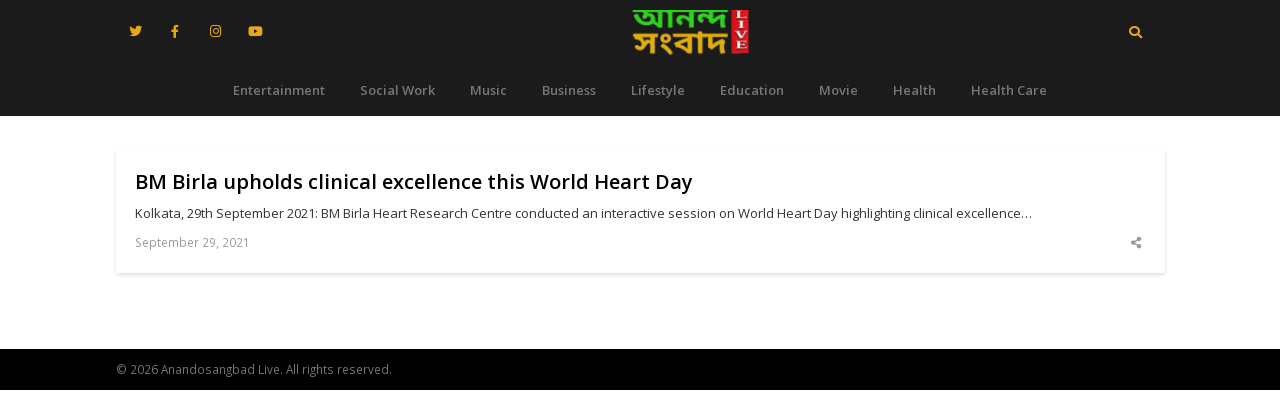

--- FILE ---
content_type: text/css
request_url: https://anandosangbadlive.com/wp-content/themes/qalam/style.css?ver=1.8.0
body_size: 18497
content:
/*
Theme Name: Qalam
Theme URI:https://intothedesign.com/demos/wppm-el/
Author: Saurabh Sharma
Author URI: http://themeforest.net/user/SaurabhSharma
Description: Qalam is an all purpose WordPress theme designed for online magazine, newspaper, technology blog, news and editorial ventures.
Version: 1.8.0
License: GNU General Public License v2 or later
License URI: http://www.gnu.org/licenses/gpl-2.0.html
Tags: light, gray, white, one-column, two-columns, right-sidebar, left-sidebar, custom-background, custom-menu, editor-style, featured-images, full-width-template, microformats, post-formats, theme-options, translation-ready
Text Domain: qalam
*/

/*--------------------------------------------------------------
>>> TABLE OF CONTENTS:
----------------------------------------------------------------
1.0 Normalize
2.0 Accessibility
3.0 Alignments
4.0 Clearings
5.0 Typography
6.0 Forms
7.0 Formatting
8.0 Lists
9.0 Tables
10.0 Links
11.0 Navigation
12.0 Layout
13.0 Widgets
14.0 Comments
15.0 Miscellaneous
16.0 Media
--------------------------------------------------------------*/

/*--------------------------------------------------------------
1.0 Normalize
Styles based on Normalize v5.0.0 @link https://github.com/necolas/normalize.css
--------------------------------------------------------------*/
:root {
  --mainColor: #f4511e;
 /* options: #f4511e, #da3400 */
  --subColor: #ffab91;
  --darkHighlight: #e53935;
}

html {
  font-family: sans-serif;
  line-height: 1.15;
  -ms-text-size-adjust: 100%;
  -webkit-text-size-adjust: 100%;
  overflow-x: hidden;
}

body {
  margin: 0;
}

article,
aside,
footer,
header,
nav,
section {
  display: block;
}

h1 {
  font-size: 2em;
  margin: 0 0 0.67em;
}

figcaption,
figure,
main {
  display: block;
}

figure {
  margin: 0;
}

hr {
  -webkit-box-sizing: content-box;
  -moz-box-sizing: content-box;
  box-sizing: content-box;
  height: 0;
  overflow: visible;
}

pre {
  font-family: monospace, monospace;
  font-size: 1em;
}

a {
  background-color: transparent;
  -webkit-text-decoration-skip: objects;
}

a:active,
a:hover {
  outline-width: 0;
}

h1 a,
h2 a,
h3 a,
h4 a,
h5 a,
h6 a {
  display: block;
  color: inherit;
}

abbr[title] {
  border-bottom: 1px #767676 dotted;
  text-decoration: none;
}

b,
strong {
  font-weight: inherit;
}

b,
strong {
  font-weight: bold;
}

code,
kbd,
samp {
  font-family: monospace, monospace;
  font-size: 1em;
}

dfn {
  font-style: italic;
}

mark {
  background-color: #eee;
  color: #222;
}

small {
  font-size: 80%;
}

sub,
sup {
  font-size: 75%;
  line-height: 0;
  position: relative;
  vertical-align: baseline;
}

sub {
  bottom: -0.25em;
}

sup {
  top: -0.5em;
}

audio,
video {
  display: inline-block;
}

audio:not([controls]) {
  display: none;
  height: 0;
}

img {
  border-style: none;
  max-width: 100%;
}

.wp-post-image {
  height: auto;
}

svg:not(:root) {
  overflow: hidden;
}

button,
input,
optgroup,
select,
textarea {
  font-family: sans-serif;
  font-size: 100%;
  line-height: 1.15;
  margin: 0;
}

button,
input {
  overflow: visible;
}

button,
select {
  text-transform: none;
}

button,
html [type="button"],
[type="reset"],
[type="submit"] {
  -webkit-appearance: button;
}

button::-moz-focus-inner,
[type="button"]::-moz-focus-inner,
[type="reset"]::-moz-focus-inner,
[type="submit"]::-moz-focus-inner {
  border-style: none;
  padding: 0;
}

button:-moz-focusring,
[type="button"]:-moz-focusring,
[type="reset"]:-moz-focusring,
[type="submit"]:-moz-focusring {
  outline: 1px dotted ButtonText;
}

fieldset {
  border: 1px solid #bbb;
  margin: 0 2px;
  padding: 0.35em 0.625em 0.75em;
}

legend {
  -webkit-box-sizing: border-box;
  -moz-box-sizing: border-box;
  box-sizing: border-box;
  color: inherit;
  display: table;
  max-width: 100%;
  padding: 0;
  white-space: normal;
}

progress {
  display: inline-block;
  vertical-align: baseline;
}

textarea {
  overflow: auto;
}

[type="checkbox"],
[type="radio"] {
  -webkit-box-sizing: border-box;
  -moz-box-sizing: border-box;
  box-sizing: border-box;
  padding: 0;
}

[type="number"]::-webkit-inner-spin-button,
[type="number"]::-webkit-outer-spin-button {
  height: auto;
}

[type="search"] {
  -webkit-appearance: textfield;
  outline-offset: -2px;
}

[type="search"]::-webkit-search-cancel-button,
[type="search"]::-webkit-search-decoration {
  -webkit-appearance: none;
}

::-webkit-file-upload-button {
  -webkit-appearance: button;
  font: inherit;
}

details,
menu {
  display: block;
}

summary {
  display: list-item;
}

canvas {
  display: inline-block;
}

template {
  display: none;
}

[hidden] {
  display: none;
}

/*--------------------------------------------------------------
2.0 Accessibility
--------------------------------------------------------------*/

/* Text meant only for screen readers. */

.screen-reader-text,
.sr-only {
  clip: rect(1px, 1px, 1px, 1px);
  height: 1px;
  overflow: hidden;
  position: absolute !important;
  width: 1px;
  word-wrap: normal !important;
 /* Many screen reader and browser combinations announce broken words as they would appear visually. */;
}

.screen-reader-text:focus,
.sr-only:focus {
  background-color: #f1f1f1;
  -webkit-border-radius: 3px;
  border-radius: 3px;
  -webkit-box-shadow: 0 0 2px 2px rgba(0, 0, 0, 0.6);
  box-shadow: 0 0 2px 2px rgba(0, 0, 0, 0.6);
  clip: auto !important;
  color: #21759b;
  display: block;
  font-size: 14px;
  font-size: 0.875rem;
  font-weight: bold;
  height: auto;
  left: 5px;
  line-height: normal;
  padding: 15px 23px 14px;
  text-decoration: none;
  top: 5px;
  width: auto;
  z-index: 100000;
 /* Above WP toolbar. */;
}

/*--------------------------------------------------------------
3.0 Alignments
--------------------------------------------------------------*/

.alignleft {
  display: inline;
  float: left;
  margin-right: 1.5em;
}

.alignright {
  display: inline;
  float: right;
  margin-left: 1.5em;
}

.aligncenter {
  clear: both;
  display: block;
  margin-left: auto;
  margin-right: auto;
}

/*--------------------------------------------------------------
4.0 Clearings
--------------------------------------------------------------*/

.clearfix:before,
.clearfix:after {
  content: "";
  display: table;
  table-layout: fixed;
}

.clearfix:after {
  clear: both;
}

/*--------------------------------------------------------------
5.0 Typography
--------------------------------------------------------------*/

body,
button,
input,
select,
textarea {
  color: #333;
  font-family: "Open Sans", Arial, Helvetica, Helvetica Neue, sans-serif;
  font-size: .8125rem;
  line-height: 1.846153846;
  font-weight: 400;
}

body {
  overflow-x: hidden;
}

h1,
h2,
h3,
h4,
h5,
h6 {
  font-family: inherit;
  line-height: 1.4;
  font-weight: normal;
  margin: 2em 0 .75em;
  padding: 0;
  color: #000;
}

h1 {
  font-size: 2.6em;
  line-height: 1.17647;
}

h2 {
  font-size: 1.846em;
  line-height: 1.3333333;
}

h3,
.col3 .entry-title,
.archive-full .col4 .entry-title {
  font-size: 1.5384em;
  line-height: 1.4;
}

h4,
.col4 .entry-title {
  font-size: 1.23em;
  line-height: 1.5;
}

@media only screen and (max-width:768px) {
  .col4 .entry-title {
    font-size: 1.53em;
    line-height: 1.4;
  }
}

@media only screen and (min-width:769px) {
  .archive-full .col3 .entry-title {
    font-size: 1.84615em;
    line-height: 1.4;
  }
}

h5,
h6 {
  font-size: 1em;
}

.single-post-title {
  font-weight: 700;
}

.single .single-post-title,
.entry-full .entry-title {
  font-size: 2.77em;
  line-height: 1.25;
  font-weight: bold;
  margin: 0 0 .333em;
  letter-spacing: -.01em;
}

.single .single-post-title b,
.entry-full .entry-title b,
.single .single-post-title strong,
.entry-full .entry-title strong {
  font-weight: 800;
}

.two-sidebars .single-post-title {
  font-size: 2.4615em;
  line-height: 1.25;
  margin: 0 0 .5em;
}

@media (min-width: 769px) {
  .layout-no-sb.single:not(.narrow-width) .single-post-title,
	body:not(.narrow-width) .entry-header.w-100 .entry-title {
    font-size: 3.4615em;
    line-height: 1.15556;
    font-weight: 700;
    letter-spacing: -.01em;
  }

  .entry-header.w-100 .entry-sub-title {
    font-size: 1.3846em;
  }
}

.entry-header .entry-sub-title {
  font-size: 1.23em;
  line-height: 1.5;
  margin: 0 0 1.125em;
  color: #777;
  font-weight: 400;
  letter-spacing: .01em;
}

.entry-header .entry-title + .entry-sub-title {
  margin-top: -.333em;
}

.article-body {
  font-size: 1.3846em;
  line-height: 1.6;
}

@media (max-width: 768px) {
  .single .single-post-title,
	.entry-full .single-post-title
	.two-sidebars .single-post-title {
    font-size: 2.5em;
    line-height: 1.25;
  }

  .entry-header .entry-sub-title {
    font-size: 1.1em;
  }
}

@media only screen and (max-width: 425px) {
  .single .single-post-title,
	.entry-full .single-post-title
	.two-sidebars .single-post-title {
    font-size: 2em;
    line-height: 1.2;
    margin-bottom: .5em;
  }

  .article-body {
    font-size: 1.23em;
  }
}

@media (max-width: 320px) {
  .entry-header .entry-sub-title,
	.entry-header.w-100 .entry-sub-title {
    font-size: 1.077em;
    line-height: 1.4585714;
  }
}

.widget-title,
.comments-title,
.comment-reply-title,
.related-posts-title,
.related.products h2:not(.woocommerce-loop-product__title),
.woocommerce-Tabs-panel h2 {
  color: #999;
  font-size: 1em;
  line-height: 1.5384;
  font-weight: 600;
  text-transform: uppercase;
  letter-spacing: .077em;
  margin: 0 0 1.5em;
}

p {
  margin: 0 0 1.5em;
  padding: 0;
}

dfn,
cite,
em,
i {
  font-style: italic;
}

blockquote {
  color: #777;
  margin: 0;
  overflow: hidden;
  padding: 0;
}

blockquote cite {
  display: block;
  font-style: normal;
  margin-top: 0.33em;
  opacity: .8;
}

address {
  margin: 0 0 1.5em;
}

pre {
  background: #eee;
  font-family: "Courier 10 Pitch", Courier, monospace;
  font-size: 1.15em;
  line-height: 1.6;
  margin-bottom: 1.5em;
  max-width: 100%;
  overflow: auto;
  padding: 1.5em;
}

code,
kbd,
tt,
var {
  font-family: Monaco, Consolas, "Andale Mono", "DejaVu Sans Mono", monospace;
  font-size: 1.15em;
}

abbr,
acronym {
  border-bottom: 1px dotted #666;
  cursor: help;
}

mark,
ins {
  background: #fafad2;
  text-decoration: none;
}

big {
  font-size: 125%;
}

blockquote {
  position: relative;
  quotes: "" "";
  font-style: italic;
  padding: 0 0 0 1.5em;
  border-left: 4px solid #333;
  margin: 0 0 1.5em;
}

blockquote p {
  margin: 0;
}

q {
  quotes: "“" "”" "‘" "’";
}

blockquote:before,
blockquote:after {
  content: "";
}

:focus {
  outline: 1px dotted;
}

/* Typography for Arabic Font */

html[lang="ar"] body,
html[lang="ar"] button,
html[lang="ar"] input,
html[lang="ar"] select,
html[lang="ar"] textarea,
html[lang="ary"] body,
html[lang="ary"] button,
html[lang="ary"] input,
html[lang="ary"] select,
html[lang="ary"] textarea,
html[lang="azb"] body,
html[lang="azb"] button,
html[lang="azb"] input,
html[lang="azb"] select,
html[lang="azb"] textarea,
html[lang="fa-IR"] body,
html[lang="fa-IR"] button,
html[lang="fa-IR"] input,
html[lang="fa-IR"] select,
html[lang="fa-IR"] textarea,
html[lang="haz"] body,
html[lang="haz"] button,
html[lang="haz"] input,
html[lang="haz"] select,
html[lang="haz"] textarea,
html[lang="ps"] body,
html[lang="ps"] button,
html[lang="ps"] input,
html[lang="ps"] select,
html[lang="ps"] textarea,
html[lang="ur"] body,
html[lang="ur"] button,
html[lang="ur"] input,
html[lang="ur"] select,
html[lang="ur"] textarea {
  font-family: Tahoma, Arial, sans-serif;
}

html[lang="ar"] h1,
html[lang="ar"] h2,
html[lang="ar"] h3,
html[lang="ar"] h4,
html[lang="ar"] h5,
html[lang="ar"] h6,
html[lang="ary"] h1,
html[lang="ary"] h2,
html[lang="ary"] h3,
html[lang="ary"] h4,
html[lang="ary"] h5,
html[lang="ary"] h6,
html[lang="azb"] h1,
html[lang="azb"] h2,
html[lang="azb"] h3,
html[lang="azb"] h4,
html[lang="azb"] h5,
html[lang="azb"] h6,
html[lang="fa-IR"] h1,
html[lang="fa-IR"] h2,
html[lang="fa-IR"] h3,
html[lang="fa-IR"] h4,
html[lang="fa-IR"] h5,
html[lang="fa-IR"] h6,
html[lang="haz"] h1,
html[lang="haz"] h2,
html[lang="haz"] h3,
html[lang="haz"] h4,
html[lang="haz"] h5,
html[lang="haz"] h6,
html[lang="ps"] h1,
html[lang="ps"] h2,
html[lang="ps"] h3,
html[lang="ps"] h4,
html[lang="ps"] h5,
html[lang="ps"] h6,
html[lang="ur"] h1,
html[lang="ur"] h2,
html[lang="ur"] h3,
html[lang="ur"] h4,
html[lang="ur"] h5,
html[lang="ur"] h6 {
  font-weight: 700;
}

/* Typography for Chinese Font */

html[lang^="zh-"] body,
html[lang^="zh-"] button,
html[lang^="zh-"] input,
html[lang^="zh-"] select,
html[lang^="zh-"] textarea {
  font-family: "PingFang TC", "Helvetica Neue", Helvetica, STHeitiTC-Light, Arial, sans-serif;
}

html[lang^="zh-"] h1,
html[lang^="zh-"] h2,
html[lang^="zh-"] h3,
html[lang^="zh-"] h4,
html[lang^="zh-"] h5,
html[lang^="zh-"] h6 {
  font-weight: 700;
}

/* Typography for Cyrillic Font */

html[lang="bg-BG"] body,
html[lang="bg-BG"] button,
html[lang="bg-BG"] input,
html[lang="bg-BG"] select,
html[lang="bg-BG"] textarea,
html[lang="ru-RU"] body,
html[lang="ru-RU"] button,
html[lang="ru-RU"] input,
html[lang="ru-RU"] select,
html[lang="ru-RU"] textarea,
html[lang="uk"] body,
html[lang="uk"] button,
html[lang="uk"] input,
html[lang="uk"] select,
html[lang="uk"] textarea {
  font-family: "Helvetica Neue", Helvetica, "Segoe UI", Arial, sans-serif;
}

html[lang="bg-BG"] h1,
html[lang="bg-BG"] h2,
html[lang="bg-BG"] h3,
html[lang="bg-BG"] h4,
html[lang="bg-BG"] h5,
html[lang="bg-BG"] h6,
html[lang="ru-RU"] h1,
html[lang="ru-RU"] h2,
html[lang="ru-RU"] h3,
html[lang="ru-RU"] h4,
html[lang="ru-RU"] h5,
html[lang="ru-RU"] h6,
html[lang="uk"] h1,
html[lang="uk"] h2,
html[lang="uk"] h3,
html[lang="uk"] h4,
html[lang="uk"] h5,
html[lang="uk"] h6 {
  font-weight: 700;
  line-height: 1.2;
}

/* Typography for Devanagari Font */

html[lang="bn-BD"] body,
html[lang="bn-BD"] button,
html[lang="bn-BD"] input,
html[lang="bn-BD"] select,
html[lang="bn-BD"] textarea,
html[lang="hi-IN"] body,
html[lang="hi-IN"] button,
html[lang="hi-IN"] input,
html[lang="hi-IN"] select,
html[lang="hi-IN"] textarea,
html[lang="mr-IN"] body,
html[lang="mr-IN"] button,
html[lang="mr-IN"] input,
html[lang="mr-IN"] select,
html[lang="mr-IN"] textarea {
  font-family: Arial, sans-serif;
}

html[lang="bn-BD"] h1,
html[lang="bn-BD"] h2,
html[lang="bn-BD"] h3,
html[lang="bn-BD"] h4,
html[lang="bn-BD"] h5,
html[lang="bn-BD"] h6,
html[lang="hi-IN"] h1,
html[lang="hi-IN"] h2,
html[lang="hi-IN"] h3,
html[lang="hi-IN"] h4,
html[lang="hi-IN"] h5,
html[lang="hi-IN"] h6,
html[lang="mr-IN"] h1,
html[lang="mr-IN"] h2,
html[lang="mr-IN"] h3,
html[lang="mr-IN"] h4,
html[lang="mr-IN"] h5,
html[lang="mr-IN"] h6 {
  font-weight: 700;
}

/* Typography for Greek Font */

html[lang="el"] body,
html[lang="el"] button,
html[lang="el"] input,
html[lang="el"] select,
html[lang="el"] textarea {
  font-family: "Helvetica Neue", Helvetica, Arial, sans-serif;
}

html[lang="el"] h1,
html[lang="el"] h2,
html[lang="el"] h3,
html[lang="el"] h4,
html[lang="el"] h5,
html[lang="el"] h6 {
  font-weight: 700;
  line-height: 1.3;
}

/* Typography for Gujarati Font */

html[lang="gu-IN"] body,
html[lang="gu-IN"] button,
html[lang="gu-IN"] input,
html[lang="gu-IN"] select,
html[lang="gu-IN"] textarea {
  font-family: Arial, sans-serif;
}

html[lang="gu-IN"] h1,
html[lang="gu-IN"] h2,
html[lang="gu-IN"] h3,
html[lang="gu-IN"] h4,
html[lang="gu-IN"] h5,
html[lang="gu-IN"] h6 {
  font-weight: 700;
}

/* Typography for Hebrew Font */

html[lang="he-IL"] body,
html[lang="he-IL"] button,
html[lang="he-IL"] input,
html[lang="he-IL"] select,
html[lang="he-IL"] textarea {
  font-family: "Arial Hebrew", Arial, sans-serif;
}

html[lang="he-IL"] h1,
html[lang="he-IL"] h2,
html[lang="he-IL"] h3,
html[lang="he-IL"] h4,
html[lang="he-IL"] h5,
html[lang="he-IL"] h6 {
  font-weight: 700;
}

/* Typography for Japanese Font */

html[lang="ja"] body,
html[lang="ja"] button,
html[lang="ja"] input,
html[lang="ja"] select,
html[lang="ja"] textarea {
  font-family: "Hiragino Kaku Gothic Pro", Meiryo, sans-serif;
}

html[lang="ja"] h1,
html[lang="ja"] h2,
html[lang="ja"] h3,
html[lang="ja"] h4,
html[lang="ja"] h5,
html[lang="ja"] h6 {
  font-weight: 700;
}

/* Typography for Korean font */

html[lang="ko-KR"] body,
html[lang="ko-KR"] button,
html[lang="ko-KR"] input,
html[lang="ko-KR"] select,
html[lang="ko-KR"] textarea {
  font-family: "Apple SD Gothic Neo", "Malgun Gothic", "Nanum Gothic", Dotum, sans-serif;
}

html[lang="ko-KR"] h1,
html[lang="ko-KR"] h2,
html[lang="ko-KR"] h3,
html[lang="ko-KR"] h4,
html[lang="ko-KR"] h5,
html[lang="ko-KR"] h6 {
  font-weight: 600;
}

/* Typography for Thai Font */

html[lang="th"] h1,
html[lang="th"] h2,
html[lang="th"] h3,
html[lang="th"] h4,
html[lang="th"] h5,
html[lang="th"] h6 {
  line-height: 1.65;
  font-family: "Sukhumvit Set", "Helvetica Neue", Helvetica, Arial, sans-serif;
}

html[lang="th"] body,
html[lang="th"] button,
html[lang="th"] input,
html[lang="th"] select,
html[lang="th"] textarea {
  line-height: 1.8;
  font-family: "Sukhumvit Set", "Helvetica Neue", Helvetica, Arial, sans-serif;
}

/* Remove letter-spacing for all non-latin alphabets */

html[lang="ar"] *,
html[lang="ary"] *,
html[lang="azb"] *,
html[lang="haz"] *,
html[lang="ps"] *,
html[lang^="zh-"] *,
html[lang="bg-BG"] *,
html[lang="ru-RU"] *,
html[lang="uk"] *,
html[lang="bn-BD"] *,
html[lang="hi-IN"] *,
html[lang="mr-IN"] *,
html[lang="el"] *,
html[lang="gu-IN"] *,
html[lang="he-IL"] *,
html[lang="ja"] *,
html[lang="ko-KR"] *,
html[lang="th"] * {
  letter-spacing: 0 !important;
}

/*--------------------------------------------------------------
6.0 Forms
--------------------------------------------------------------*/

label {
  color: #999;
  font-size: .9em;
  font-weight: 600;
  margin-bottom: 0.5em;
}

fieldset {
  margin-bottom: 1em;
}

select,
input[type="text"],
input[type="email"],
input[type="url"],
input[type="password"],
input[type="search"],
input[type="number"],
input[type="tel"],
input[type="range"],
input[type="date"],
input[type="month"],
input[type="week"],
input[type="time"],
input[type="datetime"],
input[type="datetime-local"],
input[type="color"],
textarea {
  margin-bottom: .5em;
  padding: .5em .9em;
  border: 0;
  outline: 0;
  border-radius: .3em;
  color: inherit;
  background: #f2f2f2;
  height: 2.25rem;
  box-sizing: border-box;
}

textarea {
  height: auto;
}

select {
  color: #777;
  padding: .5em .9em;
  -webkit-box-shadow: none;
  -moz-box-shadow: none;
  box-shadow: none;
}

select:focus {
  color: #333;
}

input[type="text"]:focus,
input[type="email"]:focus,
input[type="url"]:focus,
input[type="password"]:focus,
input[type="search"]:focus,
input[type="number"]:focus,
input[type="tel"]:focus,
input[type="range"]:focus,
input[type="date"]:focus,
input[type="month"]:focus,
input[type="week"]:focus,
input[type="time"]:focus,
input[type="datetime"]:focus,
input[type="datetime-local"]:focus,
input[type="color"]:focus,
textarea:focus,
select:focus {
  background: #fff;
  outline: 0;
  -webkit-box-shadow: 0 0 10px rgb(173, 216, 230), 0 0 0 1px rgba(173, 216, 230, .24);
  -moz-box-shadow: 0 0 10px rgb(173, 216, 230), 0 0 0 1px rgba(173, 216, 230, .24);
  box-shadow: 0 0 10px rgb(173, 216, 230), 0 0 0 1px rgba(173, 216, 230, .24);
}

.search-drawer .search-field,
.search-drawer .search-field:focus {
  background: transparent;
  -webkit-box-shadow: none;
  -moz-box-shadow: none;
  box-shadow: none;
}

select {
  min-height: 2.77em;
  max-width: 100%;
}

input[type="radio"],
input[type="checkbox"] {
  margin-right: 0.25em;
  vertical-align: middle;
}

input[type="radio"] + label,
input[type="checkbox"] + label {
  font-weight: 400;
}

button,
input[type="button"],
input[type="submit"] {
  padding: .5em .9em;
  line-height: 1;
  height: 2.25rem;
  color: #fff;
  background-color: #222;
  display: inline-block;
  font-weight: 600;
  text-shadow: none;
  border: 0;
  border-radius: 4px;
  -webkit-box-shadow: none;
  box-shadow: none;
  cursor: pointer;
}

button.secondary,
input[type="reset"],
input[type="button"].secondary,
input[type="reset"].secondary,
input[type="submit"].secondary {
  background-color: #ddd;
  color: #222;
}

button:hover,
button:focus,
input[type="button"]:hover,
input[type="button"]:focus,
input[type="submit"]:hover,
input[type="submit"]:focus {
  background: #777;
}

button.secondary:hover,
button.secondary:focus,
input[type="reset"]:hover,
input[type="reset"]:focus,
input[type="button"].secondary:hover,
input[type="button"].secondary:focus,
input[type="reset"].secondary:hover,
input[type="reset"].secondary:focus,
input[type="submit"].secondary:hover,
input[type="submit"].secondary:focus {
  background: #bbb;
}

/* Placeholder text color -- selectors need to be separate to work. */
::-webkit-input-placeholder {
  color: #999;
  font-family: "Helvetica Neue", helvetica, arial, sans-serif;
}

:-moz-placeholder {
  color: #999;
  font-family: "Helvetica Neue", helvetica, arial, sans-serif;
}

::-moz-placeholder {
  color: #999;
  font-family: "Helvetica Neue", helvetica, arial, sans-serif;
  opacity: 1;
	/* Since FF19 lowers the opacity of the placeholder by default */;
}

:-ms-input-placeholder {
  color: #999;
  font-family: "Libre Franklin", "Helvetica Neue", helvetica, arial, sans-serif;
}

/*--------------------------------------------------------------
7.0 Formatting
--------------------------------------------------------------*/

hr {
  background-color: rgba(0,0,0,.1);
  border: 0;
  height: 1px;
  margin-top: 0;
  margin-bottom: 1.5em;
}

/*--------------------------------------------------------------
8.0 Lists
--------------------------------------------------------------*/

ul,
ol {
  margin: 0 0 1.5em 1.2em;
  padding: 0;
}

ul {
  list-style: disc;
}

ol {
  list-style: decimal;
}

li > ul,
li > ol {
  margin-bottom: 0;
  margin-left: 1.5em;
}

dt {
  font-weight: 700;
}

dd {
  margin: 0 1.5em 1.5em;
}

/*--------------------------------------------------------------
9.0 Tables
--------------------------------------------------------------*/

table {
  border-collapse: collapse;
  margin: 0 0 1.5em;
  width: 100%;
}

thead th {
  border-bottom: 2px solid #bbb;
  padding-bottom: 0.5em;
}

th {
  padding: 0.4em;
  text-align: left;
}

tr {
  border-bottom: 1px solid #eee;
}

td {
  padding: 0.5em;
}

th:first-child,
td:first-child {
  padding-left: 0;
}

th:last-child,
td:last-child {
  padding-right: 0;
}

/*--------------------------------------------------------------
10.0 Links
--------------------------------------------------------------*/

a {
  color: #369;
  text-decoration: underline;
	/*box-shadow: 0 1px 0 0;*/;
}

a:focus {
  outline: 1px dotted;
}

a:hover,
.top-bar a,
#header a,
.breadcrumbs a,
.woocommerce-breadcrumb a,
.widget ul a,
.entry-title a,
.comments-trigger,
.sa-social a,
.author-title a,
.pagination a,
.nav-links a {
  text-decoration: none;
}

a:hover,
a:active {
  outline: 0;
}

/*--------------------------------------------------------------
11.0 Navigation
--------------------------------------------------------------*/
.main-navigation {
  position: relative;
}

.main-navigation > div > ul,
.main-navigation > ul {
  background: transparent;
  padding: 0;
  margin: 0;
  list-style: none;
}

.main-navigation li {
  position: relative;
  display: inline-block;
  color: #333;
}

.main-navigation li li {
  display: block;
}

.main-navigation a {
  transition: .2s;
}

.main-navigation sup,
.main-navigation span,
.top-menu sup,
.top-menu span {
  font-size: 87.5%;
  color: #f4511e;
}

.main-navigation > ul > li > a {
  position: relative;
  display: inline-block;
  padding: 1.23em;
  color: #777;
  font-weight: 600;
}

.trans-nav .site-header:not(.white-bg) .main-navigation > ul > li > a {
  color: rgba(255,255,255,.7);
}

.menu-item .fa:before {
  margin-right: .3em;
}

.expand-menu .fa:before {
  margin: 0;
}

.dark-nav {
  color: #ccc;
}

.site-title a {
  color: #f4511e;
  color: var(--mainColor);
}

.main-navigation .current-menu-item > a,
.main-navigation .current-menu-parent > a,
.main-navigation .current-menu-item:hover > a,
.main-navigation .current-menu-parent:hover > a {
  color: var(--mainColor);
}

.top-menu > li {
  position: relative;
}

.main-navigation ul ul,
.top-menu .sub-menu,
.cart-submenu {
  margin: 0;
  list-style: none;
  display: block;
  position: absolute;
  left: 0;
  top: 100%;
  opacity: 0;
  min-width: 14em;
  padding: .82em 0;
  background: #fff;
  visibility: hidden;
  text-align: left;
  transition: opacity .3s;
  -webkit-transition: opacity .3s;
  box-shadow: 0 3px 6px rgba(0,0,0,.06);
  z-index: 999;
}

/* Mobile menu */
#resp-menu {
  position: fixed;
  overflow: visible;
  width: 272px;
  height: 100%;
  background: #fff;
  color: inherit;
  top: 0;
  left: -272px;
  margin: 0;
  padding: 0 !important;
  z-index: 999999;
  -webkit-transform: translateZ(0);
  -moz-transform: translateZ(0);
  -ms-transform: translateZ(0);
  -o-transform: translateZ(0);
  transform: translateZ(0);
  -webkit-transition: .4s cubic-bezier(0.77, 0, 0.175, 1);
  -moz-transition: .4s cubic-bezier(0.77, 0, 0.175, 1);
  -o-transition: .4s cubic-bezier(0.77, 0, 0.175, 1);
  -ms-transition: .4s cubic-bezier(0.77, 0, 0.175, 1);
  transition: .4s cubic-bezier(0.77, 0, 0.175, 1);
  -webkit-transition-property: left, right;
  transition-property: left, right;
}

.show-nav #resp-menu {
  left: 0;
  box-shadow: 0 2px 10px rgba(0,0,0,.3);
}

body.show-nav .overlay-mask {
  opacity: 1;
  visibility: visible;
}

.close-menu {
  display: block;
  font-size: .8461em;
  color: #999;
  padding: .33em 1.25em;
  text-align: right;
}

.overlay-mask,
.shop-sb-mask {
  background-color: rgba(0,0,0,0.3);
  height: 100%;
  left: 0;
  opacity: 0;
  top: 0;
  visibility: hidden;
  width: 100%;
  z-index: 112;
  position: fixed;
  -webkit-transition: .4s cubic-bezier(0.77, 0, 0.175, 1);
  -moz-transition: .4s cubic-bezier(0.77, 0, 0.175, 1);
  -o-transition: .4s cubic-bezier(0.77, 0, 0.175, 1);
  -ms-transition: .4s cubic-bezier(0.77, 0, 0.175, 1);
  transition: .4s cubic-bezier(0.77, 0, 0.175, 1);
  -webkit-transform: translateZ(0);
  -moz-transform: translateZ(0);
  -ms-transform: translateZ(0);
  -o-transform: translateZ(0);
  transform: translateZ(0);
}


/* Mobile menu navigation */
.resp-menu {
  overflow: auto;
  height: 100%;
  max-height: 96%;
}

.resp-menu-logo {
  position: relative;
  padding: 0 16px;
  border-bottom: 1px solid rgba(0,0,0,.06);
}

.resp-menu,
.resp-menu ul {
  position: relative;
  margin: 0;
  padding: 0;
  list-style: none;
}

.resp-menu li {
  position: relative;
  float: none;
  width: 100% !important;
}

.resp-menu li a {
  padding: .6153em 1.2307em;
  display: block;
  text-decoration: none;
}

.resp-menu > li.active > a {
  background: rgba(0,0,0,.6);
  color: #fff;
}

.resp-menu li ul {
  border-top: 1px solid rgba(0,0,0,.07);
}

.resp-menu a {
  color: #666;
}

.resp-menu a:hover,
.resp-menu .current-menu-item > a {
  color: #000;
}

.resp-menu .expand-menu {
  position: absolute;
  top: 0;
  right: .75em;
  padding: 0;
  color: #999;
  width: 3.07em;
  height: 3.07em;
  text-align: center;
}

.resp-menu .expand-menu .fa {
  font-size: 1.3846em;
  line-height: 2.2222;
  text-align: center;
  transition: .3s;
}

.resp-menu .expand-menu .rotate-180 {
  transform: rotateZ(180deg);
}

.resp-menu .expand-menu:hover,
.resp-menu .rotate-180 {
  color: #333;
}


/*--------------------------------------------------------------
12.0 Layout
--------------------------------------------------------------*/

#page,
.site-header,
#main,
#primary,
#content,
#sidebar,
#secondary,
#footer,
.container {
  position: relative;
}

#page,
.top-bar .container,
.is-stretched .container {
  margin: 0 auto;
  width: 94%;
  text-align: left;
}

@media only screen and (max-width: 425px) {
  #page,
	.top-bar > .container,
	.is-stretched .container,
	.sticky-enabled > .container {
    width: 87.5%;
  }
}

#page {
  background: #fff;
  max-width: 1160px;
}

.is-stretched #page {
  width: 100%;
  max-width: 100%;
  margin: 0;
}

.container {
  max-width: 1112px;
  margin: 0 auto;
  text-align: left;
  -webkit-box-sizing: border-box;
  -moz-box-sizing: border-box;
  box-sizing: border-box;
}

.top-bar {
  position: relative;
  background: #f5f5f5;
  color: #999;
  font-size: .923em;
  line-height: 1.6667;
}

.top-bar .flex {
  min-height: 20px;
}

.top-bar a {
  color: inherit;
}

.top-bar a:hover,
.account-nav li:hover > a {
  color: #333;
}

.account-nav {
  margin: 0;
  padding: 0;
  list-style: none;
  display: -webkit-box;
  display: -moz-box;
  display: -webkit-flex;
  display: -ms-flexbox;
  display: flex;
  -webkit-box: 1;
  -moz-box: 1;
  -webkit-flex: 1;
  -ms-flex: 1;
  flex: 1;
  height: 100%;
  -webkit-box-align: center;
  -moz-box-align: center;
  -ms-flex-align: center;
  -webkit-align-items: center;
  align-items: center;
  -webkit-box-pack: end;
  -moz-box-pack: end;
  -ms-flex-pack: end;
  -webkit-justify-content: flex-end;
  justify-content: flex-end;
}

.account-nav > li,
.icon-list > li {
  display: inline-block;
  margin: 0;
}

.account-nav > li {
  display: -webkit-box;
  display: -moz-box;
  display: -webkit-flex;
  display: -ms-flexbox;
  display: flex;
  -webkit-box-align: center;
  -moz-box-align: center;
  -ms-flex-align: center;
  -webkit-align-items: center;
  align-items: center;
  height: 100%;
}

.account-nav .fas {
  margin: 0 .4615em 0 0;
}

.account-nav .cart-contents .fas {
  margin: 0;
}

.account-nav > .welcome,
.account-nav > li > a,
.top-bar .icon-list > li > a {
  padding: 0 .75em;
  display: -webkit-box;
  display: -moz-box;
  display: -webkit-flex;
  display: -ms-flexbox;
  display: flex;
  -webkit-box-align: center;
  -moz-box-align: center;
  -ms-flex-align: center;
  -webkit-align-items: center;
  align-items: center;
}

.account-nav > li > .login-active {
  color: #fff;
  background: #444;
}

.account-nav .cart-contents .amount {
  font-size: 90%;
}

.login-form {
  display: block;
  position: absolute;
  top: 100%;
  right: 0;
  opacity: 0;
  max-width: 19em;
  padding: 1.5384em 1.5384em 0;
  background: #fff;
  visibility: hidden;
  text-align: left;
  transform: translateY(4px);
  -webkit-transform: translateY(4px);
  -moz-transform: translateY(4px);
  -ms-transform: translateY(4px);
  transition: opacity .3s, transform .3s;
  -webkit-transition: opacity .3s, -webkit-transform .3s;
  box-shadow: 0 1px 15px rgba(0,0,0,.06), 0 0 0 1px rgba(0,0,0,.01);
  z-index: 99;
}

.account-nav .login:hover .login-form {
  opacity: 1;
  visibility: visible;
  transform: translateY(0);
  -webkit-transform: translateY(0);
  -moz-transform: translateY(0);
  -ms-transform: translateY(0);
}

.login-form p {
  margin-bottom: .25em;
}

.login-form input:not([type="checkbox"]) {
  width: 100%;
  box-sizing: border-box;
}

.icon-list > li .fa {
  margin: 0 .333em 0 0;
}

.row {
  margin-left: -10px;
  margin-right: -10px;
  margin-bottom: 0;
}

.row:after {
  content: "";
  clear: both;
  display: table;
}

.flex {
  display: -webkit-box;
  display: -moz-box;
  display: -webkit-flex;
  display: -ms-flexbox;
  display: flex;
}

.w-100 {
  width: 100%;
}

.h-100 {
  height: 100%;
}

.flex-center {
  -webkit-box-align: center;
  -moz-box-align: center;
  -ms-flex-align: center;
  -webkit-align-items: center;
  align-items: center;
}

.hst-2 .flex-center,
.hst-3 .nav-2 .container .flex-center {
  -webkit-box-pack: justify;
  -moz-box-pack: justify;
  -ms-flex-pack: justify;
  -webkit-justify-content: space-between;
  justify-content: space-between;
}

.hst-2 .nav-1 > .container,
.hst-3 .container {
  display: -webkit-box;
  display: -moz-box;
  display: -webkit-flex;
  display: -ms-flexbox;
  display: flex;
}

.hst-2 .nav-1 > .container > .flex {
  -webkit-box: 0;
  -moz-box: 0;
  -webkit-flex: 0 0 auto;
  -ms-flex: 0 0 auto;
  flex: 0 0 auto;
}

.justify-end {
  -webkit-box-pack: end;
  -moz-box-pack: end;
  -ms-flex-pack: end;
  -webkit-justify-content: flex-end;
  justify-content: flex-end;
}

.table-cell {
  display: table-cell;
  vertical-align: middle;
}

.hst-1 .nav .container {
  min-height: 64px;
}

.site-header,
.nav-1 .flex {
  min-height: 64px;
}

.top-bar .flex {
  min-height: 32px;
}

@media only screen and (max-width: 1023px) {
  .top-bar .container > .flex {
    -webkit-flex-flow: column nowrap;
    -ms-flex-flow: column nowrap;
    flex-flow: column nowrap;
    height: unset;
  }

  .top-bar .login-form {
    right: unset;
    left: unset;
  }
}

.qlm-row {
  position: relative;
  margin: 0 -12px;
}

.qlm-col {
  padding: 0 12px;
  -webkit-box-sizing: border-box;
  -moz-box-sizing: border-box;
  box-sizing: border-box;
}

.entry-header.qlm-col {
  padding: 0 12px;
}

.qlm-col .page-title-nav {
  margin: 0;
  color: inherit;
  font-size: 1.23em;
  line-height: 1.5;
  white-space: nowrap;
  text-overflow: ellipsis;
  overflow: hidden;
}

@media only screen and (min-width: 1025px) {

  .right {
    float: right;
  }

  .w-10 {
    -webkit-flex-basis: 10%;
    flex-basis: 10%;
    max-width: 10%;
  }

  .w-20 {
    -webkit-flex-basis: 20%;
    flex-basis: 20%;
    max-width: 20%;
  }

  .w-25 {
    -webkit-flex-basis: 25%;
    flex-basis: 25%;
    max-width: 25%;
  }

  .w-30 {
    -webkit-flex-basis: 30%;
    flex-basis: 30%;
    max-width: 30%;
  }

  .w-33 {
    -webkit-flex-basis: 3%;
    flex-basis: 33%;
    max-width: 33%;
  }

  .w-40 {
    -webkit-flex-basis: 40%;
    flex-basis: 40%;
    max-width: 40%;
  }

  .w-50 {
    -webkit-flex-basis: 50%;
    flex-basis: 50%;
    max-width: 50%;
  }

  .w-60 {
    -webkit-flex-basis: 60%;
    flex-basis: 60%;
    max-width: 60%;
  }

  .w-67 {
    -webkit-flex-basis: 67%;
    flex-basis: 67%;
    max-width: 67%;
  }

  .w-70 {
    -webkit-flex-basis: 70%;
    flex-basis: 70%;
    max-width: 70%;
  }

  .w-75 {
    -webkit-flex-basis: 75%;
    flex-basis: 75%;
    max-width: 75%;
  }

  .w-80 {
    -webkit-flex-basis: 80%;
    flex-basis: 80%;
    max-width: 80%;
  }

  .w-90 {
    -webkit-flex-basis: 90%;
    flex-basis: 90%;
    max-width: 90%;
  }

  .d-txt-right {
    text-align: right;
  }
}

@media only screen and (max-width: 767px) {
  .hst-1 .site-branding,
	.hst-1 .utility-links {
    -webkit-flex-basis: 50%;
    flex-basis: 50%;
  }
}

.site-branding {
  padding: .5rem 0;
  -webkit-box: 1;
  -moz-box: 1;
  -webkit-flex: 1 0 auto;
  -ms-flex: 1 0 auto;
  flex: 1 0 auto;
}

.hst-2 .qlm-col {
  -webkit-box: 1;
  -moz-box: 1;
  -webkit-flex: 1 1 auto;
  -ms-flex: 1 1 auto;
  flex: 1 1 auto;
}

.main-navigation {
  -webkit-box: 1;
  -moz-box: 1;
  -webkit-flex: 1 1 auto;
  -ms-flex: 1 1 auto;
  flex: 1 1 auto;
}

.site-header {
  padding: 0;
  background: #fff;
  z-index: 20;
}

.dark-nav {
  background: #000;
  color: #ccc;
}

.dark-nav,
.light-nav {
  position: relative;
  z-index: 9;
}

.nav-1 {
  z-index: 49;
}

.is-stretched .nav-1,
.is-stretched .nav-2,
.is-boxed:not(.fixed-nav) .hst-1 .nav-1 > .container,
.is-boxed:not(.fixed-nav) .nav-2 > .container {
  -webkit-box-shadow: inset 0 -1px 0 rgba(0,0,0,.07);
  -moz-box-shadow: inset 0 -1px 0 rgba(0,0,0,.07);
  -ms-box-shadow: inset 0 -1px 0 rgba(0,0,0,.07);
  box-shadow: inset 0 -1px 0 rgba(0,0,0,.07);
}

/*.sticky-enabled > .container {
  width: 94%;
}*/

@media only screen and (min-width: 10px) {
  .sticky-enabled,
	.is-stretched .sticky-enabled {
    position: fixed;
    top: 0;
    left: 0;
    right: 0;
    width: 100%;
    background: inherit;
    -webkit-box-shadow: 0 2px 5px rgba(0,0,0,.07);
    -moz-box-shadow: 0 2px 5px rgba(0,0,0,.07);
    -ms-box-shadow: 0 2px 5px rgba(0,0,0,.07);
    box-shadow: 0 2px 5px rgba(0,0,0,.07);
  }
}

.site-title {
  font-size: 1.5384em;
  font-weight: 700;
  line-height: 1.33;
  margin: 0;
}

@media only screen and (max-width: 768px) {
  .site-title {
    font-size: 1.5384em;
    line-height: 1.2;
  }
}

.site-description {
  margin-bottom: 0;
  color: #999;
  line-height: 1.4;
}

.leaderboard-ad-spot {
  min-width: 71.75rem;
  padding: 1.23em 0;
}

#widget-area-before-content .container {
  padding: 1em 0;
  text-align: center;
}

#widget-area-after-content .container {
  text-align: center;
}

#main {
  background: #fff;
  text-align: center;
}

#header + #main .container,
#header + .breadcrumbs-wrap {
  padding-top: 32px;
  padding-top: 2.4615em;
}

@media only screen and (max-width: 768px) {
  #header + #main .container,
	#header + .breadcrumbs-wrap {
    padding-top: 24px;
    padding-top: 1.84615em;
  }
}

@media only screen and (max-width: 425px) {
  #header + #main .container,
	#header + .breadcrumbs-wrap {
    padding-top: 16px;
    padding-top: 1.23em;
  }
}

.trans-nav #main .container {
  padding-top: 0;
}

.fixed-nav.trans-bg #main .container {
  padding-top: 0;
}

.main-row {
  position: relative;
  margin: 0 -12px;
}

#primary,
#container,
#sidebar {
  padding: 0 12px;
  -webkit-box-sizing: border-box;
  -moz-box-sizing: border-box;
  box-sizing: border-box;
}

#primary {
  margin-bottom: 3rem;
}

#primary.full-width,
.site-content.full-span {
  float: none;
  width: 100% !important;
}

@media only screen and (min-width: 769px) {

  #primary,
	#container,
	#sidebar {
    float: left;
    width: 75%;
  }

  #sidebar {
    width: 25%;
  }

  .two-sidebars .primary-row {
    margin: 0 -12px;
  }

  .two-sidebars #content,
	.two-sidebars #sidebar-b {
    float: left;
    padding: 0 12px;
    -webkit-box-sizing: border-box;
    -moz-box-sizing: border-box;
    box-sizing: border-box;
  }

  .two-sidebars.layout-bca #content,
	.two-sidebars.layout-abc #content {
    float: right;
  }

  .two-sidebars .site-content:not(.full-width) #content {
    width: 78%;
  }

  .two-sidebars .site-content.has-sba:not(.has-sbb) #content,
	.two-sidebars #primary.has-sbb:not(.has-sba) {
    width: 100%;
  }

  .two-sidebars #sidebar-b {
    width: 22%;
  }

  .layout-acb #primary,
	.layout-abc #primary,
	.layout-ac #primary {
    float: right;
  }
}

.layout-no-sb #primary {
  float: none;
  width: 100%;
  margin: 0 auto;
}

#secondary {
  clear: both;
  color: #777;
}

#footer {
  color: #777;
  text-align: center;
  font-size: .9em;
  line-height: 1.6667;
}

.is-boxed #secondary .container,
.is-boxed #footer .container,
.is-stretched #secondary,
.is-stretched #footer {
  border-top: 1px solid rgba(0,0,0,.1);
}

#secondary .container {
  padding: 3em 0 0;
}

#footer .container {
  padding: .9em 0;
}

.widget-area .row {
  margin: 0 -12px;
}

.widget-area .row > .widget {
  padding: 0 12px;
  -webkit-box-sizing: border-box;
  -moz-box-sizing: border-box;
  box-sizing: border-box;
}

.site-header .cart-status {
  display: -webkit-box;
  display: -moz-box;
  display: -webkit-flex;
  display: -ms-flexbox;
  display: flex;
  position: relative;
  height: 100%;
  -webkit-box-align: center;
  -moz-box-align: center;
  -ms-flex-align: center;
  -webkit-align-items: center;
  align-items: center;
}

.site-header .cart-status .cart-contents .amount {
  font-size: 75%;
}

.gallery {
  display: -webkit-box;
  display: -moz-box;
  display: -ms-flexbox;
  display: -moz-flex;
  display: -webkit-flex;
  display: flex;
  -webkit-flex-wrap: wrap;
  -ms-flex-wrap: wrap;
  flex-wrap: wrap;
  margin: 0 -.3em;
}

.gallery .gallery-item {
  padding: 0 .3em .6em;
  text-align: center;
  -webkit-box-sizing: border-box;
  -moz-box-sizing: border-box;
  -ms-box-sizing: border-box;
  box-sizing: border-box;
}

.gallery-columns-1 .gallery-item {
  -webkit-box: 1;
  -moz-box: 1;
  -webkit-flex: 1 1 100%;
  -ms-flex: 1 1 100%;
  flex: 1 1 100%;
}

.gallery-columns-2 .gallery-item {
  -webkit-box: 1;
  -moz-box: 1;
  -webkit-flex: 1 1 50%;
  -ms-flex: 1 1 50%;
  flex: 1 1 50%;
}

.gallery-columns-3 .gallery-item {
  -webkit-box: 1;
  -moz-box: 1;
  -webkit-flex: 1 1 33.33%;
  -ms-flex: 1 1 33.33%;
  flex: 1 1 33.33%;
}

.gallery-columns-4 .gallery-item {
  -webkit-box: 1;
  -moz-box: 1;
  -webkit-flex: 1 1 25%;
  -ms-flex: 1 1 25%;
  flex: 1 1 25%;
}

.gallery-columns-5 .gallery-item {
  -webkit-box: 1;
  -moz-box: 1;
  -webkit-flex: 1 1 20%;
  -ms-flex: 1 1 20%;
  flex: 1 1 20%;
}

.gallery-columns-6 .gallery-item {
  -webkit-box: 1;
  -moz-box: 1;
  -webkit-flex: 1 1 16.666%;
  -ms-flex: 1 1 16.666%;
  flex: 1 1 16.666%;
}

.gallery-columns-7 .gallery-item {
  -webkit-box: 1;
  -moz-box: 1;
  -webkit-flex: 1 1 14.285714%;
  -ms-flex: 1 1 14.285714%;
  flex: 1 1 14.285714%;
}

.gallery-columns-8 .gallery-item {
  -webkit-box: 1;
  -moz-box: 1;
  -webkit-flex: 1 1 12.5%;
  -ms-flex: 1 1 12.5%;
  flex: 1 1 12.5%;
}

.gallery-columns-9 .gallery-item {
  -webkit-box: 1;
  -moz-box: 1;
  -webkit-flex: 1 1 11.1111%;
  -ms-flex: 1 1 11.1111%;
  flex: 1 1 11.1111%;
}

img {
  vertical-align: top;
}

@media only screen and (min-width: 769px) {

  .widget-area .row > .widget {
    float: left;
  }

  .widget-area.columns-1 .row > .widget {
    float: none;
    width: 100%;
  }

  .widget-area.columns-2 .row > .widget {
    width: 50%;
  }

  .widget-area.columns-3 .row > .widget {
    width: 33.33333%;
  }

  .widget-area.columns-4 .row > .widget {
    width: 25%;
  }

  .widget-area.columns-5 .row > .widget {
    width: 20%;
  }

  .widget-area.columns-6 .row > .widget {
    width: 16.666666%;
  }

  .widget-area.columns-7 .row > .widget {
    width: 14.285714%;
  }

  .widget-area.columns-8 .row > .widget {
    width: 12.5%;
  }

	/* Clear nth children */
  #secondary.columns-2 .row > .widget:nth-of-type(2n+1),
	#secondary.columns-3 .row > .widget:nth-of-type(3n+1),
	#secondary.columns-4 .row > .widget:nth-of-type(4n+1),
	#secondary.columns-5 .row > .widget:nth-of-type(5n+1),
	#secondary.columns-6 .row > .widget:nth-of-type(6n+1),
	#secondary.columns-7 .row > .widget:nth-of-type(7n+1),
	#secondary.columns-8 .row > .widget:nth-of-type(8n+1) {
    clear: both;
  }
}

@media only screen and (max-width: 1023px) {
  #main-nav,
	.hst-2 .nav-2 {
    display: none;
  }

  .hst-1 .utility-links.w-30 {
    width: 80%;
  }

  .hst-3 .utility-links.w-20,
	.hst-4 .utility-links.w-20 {
    width: 100%;
  }

  .hst-3 .nav-2 .qlm-col.w-30 {
    width: 70%;
  }
}

@media only screen and (max-width: 768px) {
  .site-header .utility-nav,
	.site-header .sa-social {
    display: none;
  }
}

@media only screen and (min-width: 769px) and (max-width: 1023px) {

  .widget-area .row > .widget {
    float: left;
  }

  .widget-area.columns-3 .row > .widget,
	.widget-area.columns-4 .row > .widget,
	.widget-area.columns-5 .row > .widget,
	.widget-area.columns-6 .row > .widget,
	.widget-area.columns-7 .row > .widget,
	.widget-area.columns-8 .row > .widget {
    width: 33.33%;
    clear: none;
  }

	/* Clear nth children */
  #secondary .row > .widget:nth-of-type(3n+1) {
    clear: both !important;
  }
}

@media only screen and (min-width: 426px) and (max-width: 768px) {

  .widget-area .row > .widget {
    float: left;
  }

  .widget-area.columns-3 .row > .widget,
	.widget-area.columns-4 .row > .widget,
	.widget-area.columns-5 .row > .widget,
	.widget-area.columns-6 .row > .widget,
	.widget-area.columns-7 .row > .widget,
	.widget-area.columns-8 .row > .widget {
    width: 50%;
    clear: none;
  }

	/* Clear nth children */
  #secondary .row > .widget:nth-of-type(2n+1) {
    clear: both !important;
  }
}

.site-header .qlm-col {
  vertical-align: middle;
  float: none;
}

.site-header .utility-links {
  display: -webkit-box;
  display: -moz-box;
  display: -ms-flexbox;
  display: -moz-flex;
  display: -webkit-flex;
  display: flex;
  -webkit-box-align: center;
  -moz-box-align: center;
  -ms-flex-align: center;
  -webkit-align-items: center;
  align-items: center;
  -webkit-box-pack: end;
  -moz-box-pack: end;
  -ms-flex-pack: end;
  -webkit-justify-content: flex-end;
  justify-content: flex-end;
  -webkit-box: 1;
  -moz-box: 1;
  -webkit-flex: 1 1 auto;
  -ms-flex: 1 1 auto;
  flex: 1 1 auto;
  height: 100%;
}

.utility-links a,
.qlm-sharing-inline a,
.site-header .cart-status .cart-contents,
.utility-links .search-trigger {
  color: #777;
}

.site-header .cart-status .cart-contents {
  white-space: nowrap;
}

.site-branding img {
  vertical-align: top;
}

.utility-nav {
  margin: 0;
  padding: 0;
  list-style: none;
  display: inline-block;
}

.utility-nav > li,
.search-panel {
  position: relative;
  display: inline-block;
  margin: 0 .571428em;
}

.site-branding,
.man-navigation {
  transition: .2s ease-in-out;
}

.lean-down {
  opacity: 0;
  visibility: hidden;
}

@media only screen and (max-width: 768px) {
  .site-header .utility-links > li:not(.search-panel) {
    display: none;
  }

  .site-branding.col-40 {
    width: 100%;
  }

  .site-header:not(.hst-2,.hst-3) .site-branding.text-center {
    text-align: initial;
  }

  .site-branding.text-center .site-title {
    margin: 0;
  }

  .site-header.hst-4 {
    display: block;
  }
}

/* Search Panel */
.search-drawer {
  position: absolute;
  right: 0;
  top: -.6em;
  min-width: 200px;
  opacity: 0;
  visibility: hidden;
  transition: .05s;
  display: -webkit-box;
  display: -moz-box;
  display: -ms-flexbox;
  display: -moz-flex;
  display: -webkit-flex;
  display: flex;
  -webkit-box-align: center;
  -moz-box-align: center;
  -ms-flex-align: center;
  -webkit-align-items: center;
  align-items: center;
  background: #fff;
}

.hst-2 .search-drawer,
.hst-3 .search-drawer {
  top: 0;
  bottom: 1px;
}

.search-drawer .search-form,
.search-drawer .search-form label,
.search-drawer .search-form input {
  margin-bottom: 0;
}

.search-drawer.active {
  opacity: 1;
  visibility: visible;
}

.search-drawer .search-form:before {
  display: none;
}

/* Search in header */
.search-icon {
  position: relative;
  display: -webkit-box;
  display: -moz-box;
  display: -ms-flexbox;
  display: -moz-flex;
  display: -webkit-flex;
  display: flex;
  text-align: center;
  z-index: 10;
  height: 100%;
  -webkit-box-align: center;
  -moz-box-align: center;
  -ms-flex-align: center;
  -webkit-align-items: center;
  align-items: center;
}

.search-trigger {
  position: relative;
  display: block;
  color: inherit;
  text-align: center;
  transition: .2s;
  cursor: pointer;
  -webkit-box-ordinal-group: 3;
  -moz-box-ordinal-group: 3;
  -webkit-order: 2;
  -ms-flex-order: 2;
  order: 2;
}

.utility-nav a:hover {
  color: #333;
}

.search-trigger:focus {
  border: 0;
  outline: 0;
}

.search-trigger:before,
.reset_variations:before {
  display: inline-block;
  font-family: 'Font Awesome 5 Free';
  font-size: inherit;
  line-height: inherit;
  font-weight: 900;
  text-rendering: auto;
  -webkit-font-smoothing: antialiased;
  -moz-osx-font-smoothing: grayscale;
  color: inherit;
  content: '\f002';
  line-height: 1;
}

.reset_variations:before {
  line-height: inherit;
}

.search-trigger.search-btn-active:before,
.reset_variations:before {
  content: '\f00d';
}

.search-close-btn {
  position: absolute;
  right: 1.23em;
  top: 1.23em;
  width: 1.84615em;
  height: 1.84615em;
  cursor: pointer;
  font-size: 0;
  color: #999;
  transition: background-color .25s ease;
  -webkit-transition: background-color .25s ease;
}

.search-close-btn:before,
.search-close-btn:after {
  position: absolute;
  content: "";
  width: 1.5384em;
  height: 1px;
  top: .9em;
  right: .15rem;
  display: block;
  background: #ccc;
  transform: rotate(45deg);
}

.trans-nav .search-trigger.search-btn-active:before,
.trans-nav .search-trigger.search-btn-active:after {
  background: #fff;
}

.search-trigger.search-btn-active:after,
.search-close-btn:after,
.search-trigger.inline.search-btn-active:after {
  transform: rotate(-45deg);
}

/* Search overlay */
.search-overlay {
  position: fixed;
  left: 0;
  right: 0;
  top: 0;
  bottom: 0;
  background: rgba(0,0,0,.8);
  display: -webkit-box;
  display: -moz-box;
  display: -ms-flexbox;
  display: -moz-flex;
  display: -webkit-flex;
  display: flex;
  -webkit-box-align: center;
  -moz-box-align: center;
  -ms-flex-align: center;
  -webkit-align-items: center;
  align-items: center;
  -webkit-box-pack: center;
  -moz-box-pack: center;
  -ms-flex-pack: center;
  -webkit-justify-content: center;
  justify-content: center;
  visibility: hidden;
  opacity: 0;
  z-index: 30;
}

.search-overlay.enabled {
  visibility: visible;
  opacity: 1;
}

.search-overlay .search-inner {
  width: 90%;
  margin-bottom: 100px;
}

.search-inner ::-webkit-input-placeholder {
  color: #ccc;
}

.search-inner ::-moz-placeholder {
  color: #ccc;
}

.search-inner ::-ms-input-placeholder {
  color: #ccc;
}

.search-overlay .search-form input[type=search] {
  border: 0;
  background: none;
  box-shadow: none;
  border-bottom: 1px solid rgba(255, 255, 255, .3);
  margin: 0;
  padding: 0;
  text-align: center;
  font-size: 1.25em;
  line-height: 2.25;
  color: #fff;
  letter-spacing: 2px;
  border-radius: 0;
}

.search-overlay .search-form input[type=search]:focus {
  box-shadow: none;
  border-bottom-color: #fff;
  caret-color: #fff;
}

/* Cart icon */
.cart-status .fas {
  margin: 0 .285714em 0 0;
}


/* Search Widget */
.top-nav #search-bar .search-field {
  margin: 0;
  height: 36px;
  padding-left: 32px;
}

.search-field,
.widget_product_search #s {
  width: 100%;
}

.search-form,
#search-form,
.woocommerce-product-search {
  position: relative;
}

.widget .search-form {
  margin-bottom: 0;
}

.search-form .search-submit,
.woocommerce-product-search input[type="submit"],
.woocommerce-product-search button[type="submit"] {
  visibility: hidden;
  display: none;
}

.search-form:before,
.woocommerce-product-search:before {
  position: absolute;
  right: .923em;
  color: #999;
  font-family: "Font Awesome 5 Free";
  font-weight: normal;
  font-style: normal;
  font-size: inherit;
  font-weight: 900;
  display: inline-block;
  height: 2.77em;
  line-height: 2.77em;
  text-transform: none;
  text-align: center;
  vertical-align: middle;
  -webkit-font-smoothing: antialiased;
  text-rendering: optimizeLegibility;
  -moz-osx-font-smoothing: grayscale;
  font-feature-settings: 'liga';
  content: "\f002";
}

/* Social */
.sa-social {
  margin: 0;
  padding: 0;
  list-style: none;
  display: inline-block;
}

.author-social {
  margin: 0 -.4em .6rem;
}

.sa-social li {
  display: inline-block;
  margin: 0;
  padding: 0 .4em;
}

.sa-social > li > a {
  display: block;
  width: 2em;
  height: 2em;
  line-height: 2;
  text-align: center;
  border-radius: 50%;
}

.author-social > li > a {
  color: inherit;
}

.dark-nav .sa-social a {
  background: transparent;
  color: inherit;
}


/* Cart Widget */
.cart-status .product_list_widget {
  margin: 0;
  padding: 0;
  list-style: none;
}

.utility-links a:hover,
.sa-social > li > a:hover,
.site-header .cart-status:hover > .cart-contents {
  color: #999;
}

.site-header .cart-status .cart-contents {
  padding: 0 .6em;
}

.search-trigger {
  width: 1.077em;
  padding: 0 .8em;
}

.search-trigger {
  z-index: 1;
}

.search-field::-ms-clear {
  display: none;
  width: 0;
  height: 0;
}

.cart-submenu {
  left: auto;
  right: 0;
  min-width: 18em;
  padding: .6em 1.23em;
  color: #777;
}

.cart-submenu .product_list_widget {
  margin: 1.23em 0 0;
}

.cart-submenu .product_list_widget li {
  padding-bottom: .9em;
}

.cart-submenu .woocommerce-mini-cart li a {
  line-height: 1.3;
  color: #777;
}

.cart-submenu .woocommerce-mini-cart li .remove {
  float: right;
  font-size: 16px;
  width: 2em;
  height: 2em;
  color: #bbb;
  border-radius: 50%;
  text-align: center;
  line-height: 2em;
}

.cart-submenu .woocommerce-mini-cart li .remove:hover {
  color: #333;
}

.woocommerce .cart-submenu .product_list_widget {
  margin-bottom: .3077em;
}

.cart-submenu .woocommerce-mini-cart__buttons {
  margin-bottom: .9em;
}

.main-navigation ul li:hover > ul,
.top-menu li:hover > ul,
.cart-status:hover .cart-submenu {
  opacity: 1;
  visibility: visible;
}

.main-navigation ul ul ul,
.top-menu ul ul {
  left: 100%;
}

.main-navigation ul ul li:hover > ul,
.main-navigation ul ul li.focus > ul,
.top-menu ul li:hover > ul,
.top-menu ul li.focus > ul {
  top: -.8rem;
  left: 100%;
}

.main-navigation ul ul a,
.top-menu ul a {
  display: block;
  font-size: 1em;
  line-height: 1.5385;
  margin: 0 .3077em;
  padding: .4616em .9em;
  color: #777;
  text-transform: none;
  font-weight: normal;
}

.main-navigation ul > li:hover > a,
.main-navigation li li:focus > a,
.main-navigation li li:hover > a,
.main-navigation li li a:hover,
.main-navigation li li a:focus,
.main-navigation li li.current_page_item a:hover,
.main-navigation li li.current-menu-item a:hover,
.main-navigation li li.current_page_item a:focus,
.main-navigation li li.current-menu-item a:focus {
  color: #000;
}

.main-navigation li li:hover > a {
  color: inherit;
  background: #f2f2f2;
}

/* Top menu */
.top-menu > ul,
.top-menu {
  margin: 0;
  padding: 0;
  list-style: none;
}

.top-menu > ul > li,
.top-menu > li {
  display: inline-block;
}

.top-menu li {
  position: relative;
}

.top-menu > ul > li > a,
.top-menu > li > a {
  padding: .5em .6667em;
  display: inline-block;
}

.top-menu > li:first-child > a {
  padding-left: 0;
}

.top-menu > ul > li > a:hover,
.top-menu > li > a:hover {
  color: #333;
}

.top-menu .fa:before {
  margin-right: .5em;
}

@media only screen and (max-width: 425px) {
  .top-menu {
    text-align: center;
  }

  .top-menu ul {
    text-align: unset;
  }
}

/* Responsive Menu */
.menu-button {
  margin: 0;
  padding: 0;
  cursor: pointer;
  display: inline-block;
  margin-right: 1.23em;
}

@media only screen and (min-width: 1024px) {
  .menu-trigger,
	#resp-menu,
	.overlay-mask {
    display: none;
  }
}

.menu-button.table-cell {
  display: block;
  position: absolute;
  left: 0;
  top: 45%;
  top: -webkit-calc(50% - .5em);
  top: -moz-calc(50% - .5em);
  top: calc(50% - .5em);
  height: 1.077em;
}

.toggle-icon {
  position: relative;
  vertical-align: middle;
}

.toggle-icon,
.toggle-icon:before,
.toggle-icon:after {
  display: block;
  width: 1.3846em;
  height: 2px;
  margin: 6px 0;
  background-color: #999;
}

.toggle-icon:before,
.toggle-icon:after {
  position: absolute;
  content: "";
  margin: 0;
  transition: .2s;
}

.toggle-icon:before {
  top: -6px;
}

.toggle-icon:after {
  top: 6px;
}

.trans-nav .site-header:not(.white-bg) .toggle-icon span {
  background: #fff;
}

.activetoggle .toggle-icon span {
  opacity: .7;
}

.menu-button .toggle-icon .bar-1 {
  margin-top: 6px;
}

.toggle-icon .bar-2 {
  margin: 4px 0;
}

.toggle-icon .bar-3 {
  margin-bottom: 0;
}

/* Breadcrumbs */
.breadcrumbs,
.woocommerce .woocommerce-breadcrumb {
  margin: 0 0 1.84615em;
  line-height: 1;
  list-style: none;
  color: #999;
  padding: .15em 0;
}

.woocommerce .woocommerce-breadcrumb:after,
.woocommerce .woocommerce-breadcrumb:before {
  content: " ";
  display: table;
}

.woocommerce .woocommerce-breadcrumb:after {
  clear: both;
}

.woocommerce .woocommerce-breadcrumb a {
  color: #999;
}

.woocommerce .woocommerce-breadcrumb a:hover {
  color: #333;
}

.breadcrumbs,
.woocommerce .woocommerce-breadcrumb {
  font-size: .9em;
  line-height: 1.333334;
  word-break: normal;
}

.breadcrumbs li,
.woocommerce .woocommerce-breadcrumb a,
.woocommerce .woocommerce-breadcrumb span {
  display: inline-block;
}

.breadcrumbs li:not(:last-child):after,
.woocommerce-breadcrumb .sep:before {
  display: inline-block;
  margin: 0 8px;
  content: "";
  border: 1px solid #999;
  width: 4px;
  vertical-align: middle;
  height: 4px;
  border-width: 0 1px 1px 0;
  transform: rotate(-45deg);
}

.breadcrumbs a {
  color: inherit;
}

.breadcrumbs a:hover,
.woocommerce .woocommerce-breadcrumb a:hover {
  color: #666;
}

.page-header {
  overflow: hidden;
}

.breadcrumbs + .page-header {
  margin-top: -16px;
}

.page-header .entry-title,
.entry-title,
.woocommerce-loop-product__title,
.woocommerce-products-header__title {
  margin-top: 0;
  word-break: normal;
  font-weight: 600;
}

.single-post-thumb,
.entry-full .post-img {
  text-align: center;
}

.single-post-thumb img,
.entry-full .post-img img {
  vertical-align: middle;
  margin: 0 auto 1.5em;
}

.wp-caption-text,
.post-img .wp-caption-text {
  margin-bottom: 0;
  font-size: .75rem;
  line-height: 1.2;
  padding: .2em 0;
  color: #aaa;
  text-align: right;
}

.gallery .wp-caption-text {
  text-align: center;
}

.single-post-thumb .wp-caption-text {
  margin-top: -1.5em;
  margin-bottom: 1.23em;
}

.wp-caption-text a {
  color: inherit;
  text-decoration: underline;
}

.wp-caption-text a:hover {
  text-decoration: none;
}

/* Single author meta */
.author-meta-box,
.entry-header .sa-social {
  position: relative;
  width: 50%;
  float: left;
  margin-bottom: 1.84615em;
}

.entry-header .sa-social {
  float: right;
  text-align: right;
}

.author-meta-box .author-avatar-40 {
  float: left;
  width: 3.077em;
  height: 3.077em;
}

.author-meta {
  font-size: 1.077em;
  line-height: 1.4285714;
}

.author-meta-box .author-avatar-40 img {
  border-radius: 50%;
  vertical-align: top;
  height: auto;
}

.author-meta-box .author-meta {
  margin-left: 4em;
}

.author-meta-box .author-nice-name {
  display: block;
}

.author-meta-box .author-nice-name a {
  color: #777;
}

.author-meta-box .author-nice-name a:hover {
  color: #444;
}

.author-meta-box .post-time {
  color: #999;
  display: block;
}

/* Post navigation */
@media only screen and (min-width: 426px) {
  .post-navigation {
    position: fixed;
    top: 45%;
    left: 0;
    right: 0;
    height: 0;
    font-size: 1.077em;
    z-index: 9;
  }

  .post-navigation .nav-links .nav-icon {
    position: absolute;
    left: 0;
    top: 0;
    width: 1.5em;
    height: 100%;
    min-height: 1.9285714em;
    font-size: 1.75rem;
    text-align: center;
    color: #999;
  }

  .post-navigation .nav-links .nav-next .nav-icon {
    left: auto;
    right: 0;
  }

  .post-navigation .nav-links .nav-icon:hover {
    color: #666;
  }

  .post-navigation .nav-links .nav-icon:before {
    line-height: 2.5714;
  }

  .post-navigation .nav-previous,
	.post-navigation .nav-next {
    position: relative;
    overflow: hidden;
    display: -webkit-box;
    display: -moz-box;
    display: -ms-flexbox;
    display: -moz-flex;
    display: -webkit-flex;
    display: flex;
    -webkit-box-align: center;
    -moz-box-align: center;
    -ms-flex-align: center;
    -webkit-align-items: center;
    align-items: center;
    width: 3.428571em;
    max-width: 20em;
    min-height: 5.185712em;
    line-height: 1.4285714;
    background: #f2f2f2;
    border-radius: 0 .3077em .3077em 0;
    -webkit-box-sizing: border-box;
    -moz-box-sizing: border-box;
    box-sizing: border-box;
    transition: .3s ease-in-out;
    transition-property: left,right;
  }

  .post-navigation .nav-next {
    border-radius: .3077em 0 0 .3077em;
  }

  .post-navigation .nav-previous > a,
	.post-navigation .nav-next > a {
    display: inline-block;
    max-width: 100%;
  }

  .post-navigation .nav-previous {
    float: left;
    left: 0;
  }

  .post-navigation .nav-next {
    float: right;
    right: 0;
  }

  .post-navigation.hide-nav .nav-previous {
    left: -52px;
  }

  .post-navigation.hide-nav .nav-next {
    right: -52px;
  }

  .post-navigation .nav-subtitle {
    display: block;
    color: #aaa;
  }

  .post-navigation .nav-title {
    display: block;
    color: #333;
    -webkit-box-align: center;
    -moz-box-align: center;
    -ms-flex-align: center;
    -webkit-align-items: center;
    align-items: center;
    padding: 0 56px 0 0;
  }

  .post-navigation .nav-title.has-img {
    padding: 0 56px 0 0;
  }

  .post-navigation .nav-previous .nav-title.has-img {
    padding: 0 0 0 56px;
  }

  .post-navigation .nav-title img {
    width: 48px;
    height: 48px;
    position: absolute;
    top: .9em;
    right: 48px;
    visibility: hidden;
  }

  .post-navigation .nav-previous .nav-title img {
    right: auto;
    left: 48px;
  }

  .post-navigation .nav-subtitle,
	.post-navigation .nav-title {
    font-size: 0;
  }

  .post-navigation .nav-previous:hover,
	.post-navigation .nav-next:hover {
    padding: .9em 1.23em .9em 3.7em;
    width: auto;
  }

  .post-navigation .nav-next:hover {
    padding: .9em 3.7em .9em 1.23em;
  }

  .post-navigation .nav-previous:hover .nav-title,
	.post-navigation .nav-next:hover .nav-title {
    font-size: 1em;
  }

  .post-navigation .nav-previous:hover .nav-subtitle,
	.post-navigation .nav-next:hover .nav-subtitle {
    font-size: .857142em;
    line-height: 1.666667;
  }

  .post-navigation .nav-previous:hover img,
	.post-navigation .nav-next:hover img {
    visibility: visible;
  }
}

@media only screen and (max-width: 425px) {
  .post-navigation {
    display: none;
  }
}

.article-body {
  position: relative;
  padding-bottom: 2.4615em;
}

.article-body > p,
.article-body > ul,
.article-body > ol {
  margin-bottom: 1.2em;
}

.article-body blockquote p {
  margin: 0;
}

.entry-full {
  margin-bottom: 1.84615em;
  border-bottom: 1px solid rgba(0,0,0,.1);
}

@media only screen and (min-width: 1366px) {
  .entry-full {
    margin-bottom: 2.4615em;
  }

  .entry-full .article-body {
    padding-bottom: 1.84615em;
  }
}

.entry-full:last-of-type {
  border: 0;
  margin: 0;
}


/*--------------------------------------------------------------
13.0 Widgets
--------------------------------------------------------------*/

/* General styles */
.widget {
  word-wrap: normal;
  margin-bottom: 2.4615em;
}

#widget-area-before-content .widget {
  margin-bottom: 0;
}

.widget:after {
  clear: both;
  content: "";
  display: table;
}

.widget ul {
  position: relative;
  margin: 0;
  padding: 0;
  list-style: none;
}

.widget ul li {
  position: relative;
  padding-bottom: .9em;
  line-height: 1.5384615;
}

.widget ul ul {
  padding-top: .9em;
  padding-bottom: 0;
  margin-bottom: 0;
}

.widget li li {
  padding-left: 1.23em;
}

.widget li li:before {
  content: "";
  position: absolute;
  left: 0;
  top: .75em;
  width: .4615em;
  border-bottom: 1px solid;
  opacity: .7;
}

.widget ul ul li:last-child {
  padding-bottom: 0;
}

.widget-area a {
  color: inherit;
  display: inline-block;
}

.widget-area a:hover,
.entry-meta a:hover {
  color: #777;
}

.widget-area h1 a,
.widget-area h2 a,
.widget-area h3 a,
.widget-area h4 a,
.widget-area h5 a,
.widget-area h6 a {
  color: inherit;
}

.widget-area ins {
  background: transparent;
}

.widget-area span.count,
.widget-area small.count {
  float: right;
  font-size: 12px;
  line-height: 1.84615em;
  padding: 0 4px;
  -webkit-border-radius: 2px;
  -moz-border-radius: 2px;
  border-radius: 2px;
}

.widget_categories form,
.widget form {
  margin-bottom: 0;
}

/* Tagcloud widget */

.tagcloud {
  font-size: 0;
  margin-bottom: 16px;
}

.tagcloud a {
  font-size: .8125rem !important;
}

.tag-links a,
.tagcloud a,
.tag-list li a {
  line-height: 1.5384615;
  height: 1.84615em;
  display: inline-block;
  margin: 0 .3077em .3077em 0;
  padding: .15em .6em;
  color: #fff;
  background: rgba(0,0,0,.4);
  text-decoration: none;
  border-radius: .15em;
  box-sizing: border-box;
}

.tagcloud a:hover,
.tag-links a:hover,
.tag-list li a:hover,
.tagcloud a:active,
.tag-links a:active,
.tag-list li a:active,
#secondary .widget .tagcloud a:hover,
#secondary .widget .tagcloud a:active {
  text-decoration: none;
  color: #fff;
  background-image: -webkit-linear-gradient(top, rgba(0,0,0,.2), rgba(0,0,0,.2));
  background-image: -moz-linear-gradient(top, rgba(0,0,0,.2), rgba(0,0,0,.2));
  background-image: -ms-linear-gradient(top, rgba(0,0,0,.2), rgba(0,0,0,.2));
  background-image: -o-linear-gradient(top, rgba(0,0,0,.2), rgba(0,0,0,.2));
  background-image: linear-gradient(to top, rgba(0,0,0,.2), rgba(0,0,0,.2));
}

.tagcloud a:active,
.tag-links a:active,
.tag-list li a:active,
#secondary .widget .tagcloud a:active {
  color: rgba(255,255,255,.54);
}

/* Tag list in single posts */

.tag-list {
  margin: 0 0 1.84615em;
  padding: 0;
  list-style: none;
}

.tag-list li {
  display: inline-block;
}

#wp-calendar td,
#wp-calendar th {
  padding: 2%;
  text-align: center;
}

#wp-calendar td#today {
  background: #212121;
  color: #fff;
}

/* Page Links */
.page-links,
.pagination,
.comments-pagination {
  position: relative;
  clear: both;
  margin-bottom: 1.5384em;
  padding-top: 1.23em;
  color: #777;
  text-align: center;
  font-size: 0 /* Whitespace prevention */;
}

.pagination,
.comments-pagination {
  text-align: center;
}

.pagination a,
.pagination span,
.page-links a,
.page-links > span,
.comments-pagination a,
.comments-pagination span {
  display: inline-block;
  padding: .5em 1em;
  margin: 0 .2em;
  text-align: center;
  text-decoration: none;
  font-size: .875rem;
  line-height: 1.6em;
  color: #777;
  -webkit-border-radius: 2px;
  -moz-border-radius: 2px;
  border-radius: 2px;
}

.comments-pagination .next,
.comments-pagination .prev {
  padding: 0;
  margin: 0;
}

.pagination a:hover,
.pagination .current,
.page-links a:hover,
.comments-pagination a:hover,
.comments-pagination .current {
  color: #212121;
  background: rgba(0,0,0,.07);
}

.page-links span.page-links-title,
.page-links span.screen-reader-text,
.page-links a span {
  margin: 0;
  padding: 0;
}

/* Author Profile */

.author-info {
  position: relative;
  margin-bottom: 2.4615em;
  padding: 1.84615em 1.84615em 1.23em;
  background: #f5f5f5;
  color: #666;
}

.author-avatar {
  float: left;
  margin: 0;
  width: 5em;
  height: 5em;
}

.author-avatar img {
  height: auto;
  vertical-align: middle;
  -webkit-border-radius: 50%;
  -moz-border-radius: 50%;
  border-radius: 50%;
}

.author-description {
  margin-left: 6.5em;
}

@media only screen and (max-width: 425px) {
  .author-avatar {
    width: 3em;
    height: 3em;
  }

  .author-description {
    margin-left: 4.5em;
    line-height: 1.6;
  }
}

.author-description .author-title {
  font-weight: 600;
  margin: .25em 0;
}

.author-description > p {
  margin-bottom: .9em;
}


/* Related Posts */
.related-posts-container {
  padding: 1.23em 0 .9em;
}

.related-posts {
  margin: 0 -10px;
}

.related-posts > article {
  float: left;
  width: 33.3333%;
  padding: 0 10px;
  -webkit-box-sizing: border-box;
  -moz-box-sizing: border-box;
  box-sizing: border-box;
}

.post + .related-posts-container,
.related-posts-container + .comments-area,
.post + .comments-area {
  padding-top: 2.4615em;
  border-top: 1px solid rgba(0,0,0,.1);
}

@media only screen and (min-width: 601px) {
  .related-posts.columns-2 > article:nth-of-type(2n+1),
	.related-posts.columns-3 > article:nth-of-type(3n+1),
	.related-posts.columns-4 > article:nth-of-type(4n+1),
	.related-posts.columns-5 > article:nth-of-type(5n+1),
	.related-posts.columns-6 > article:nth-of-type(6n+1),
	.related-posts.columns-7 > article:nth-of-type(7n+1),
	.related-posts.columns-8 > article:nth-of-type(8n+1) {
    clear: both;
  }
}

@media only screen and (max-width: 768px) {
  .related-posts > article {
    width: 50%;
  }

  .related-posts.columns-2 > article:nth-of-type(2n+1),
	.related-posts.columns-3 > article:nth-of-type(3n+1),
	.related-posts.columns-4 > article:nth-of-type(4n+1),
	.related-posts.columns-5 > article:nth-of-type(5n+1),
	.related-posts.columns-6 > article:nth-of-type(6n+1),
	.related-posts.columns-7 > article:nth-of-type(7n+1),
	.related-posts.columns-8 > article:nth-of-type(8n+1) {
    clear: none;
  }

  .related-posts > article:nth-of-type(2n+1) {
    clear: both;
  }
}

@media only screen and (max-width: 425px) {
  .related-posts > article {
    width: 100%;
    float: none;
  }
}

.related-posts .entry-title {
  font-size: 14px;
  font-size: 1.077em;
  line-height: 1.4285714;
  margin-bottom: 1.5384em;
  word-break: normal;
}

.related-posts .post-thumb {
  position: relative;
  margin-bottom: .615384em;
}

.related-posts .post-thumb img {
  vertical-align: top;
}

.related-posts .entry-title a:hover {
  opacity: 1;
}

.related-posts article:hover {
  opacity: .8;
}

/*--------------------------------------------------------------
14.0 Comments
--------------------------------------------------------------*/
.comments-trigger,
.more-link {
  font-size: 1em;
  clear: both;
  display: block;
  margin: 0 auto 2.15em;
  padding: .5em 1em;
  background: transparent;
  border: 1px solid #ccc;
  color: #777;
  max-width: 20em;
  border-radius: .3077em;
  text-align: center;
  transition: .3s;
  text-decoration: none;
}

.comments-trigger {
  font-weight: 600;
}

.comments-trigger:hover,
.article-body .more-link:hover {
  color: #fff;
  background: #777;
  border-color: #777;
  color: #fff;
  text-decoration: none;
}

#comments {
  display: none;
}

.comments-area {
  clear: both;
  padding-top: 1.84615em;
}

.comment-form:after {
  content: "";
  clear: both;
  display: table;
}

.comment-list {
  list-style: none;
  margin: 0 0 32px 0;
}

.comment-list .comment-body:after {
  content: "";
  display: block;
  margin: 1.2em 0 0 56px;
  border-bottom: 1px solid rgba(0,0,0,.1);
}

.comment-list .trackback .comment-body:after,
.comment-list .pingback .comment-body:after {
  margin-left: 0;
}

.comment-author {
  font-size: 1.23em;
}

.comment-list .reply a:hover {
  color: #212121;
}

.comment-author .fn {
  font-size: 14px;
  line-height: 1.4285714;
  font-weight: 600;
  font-style: normal;
}

.comment-author a {
  color: #212121;
}

.comment-list .trackback a,
.comment-list .pingback a,
.comment-meta a,
.comment-list .reply a {
  color: #333;
  text-decoration: none;
}

.comment-list .reply a {
  font-size: 12px;
  line-height: 20px;
  color: #777;
  text-transform: uppercase;
  letter-spacing: .5px;
}

.comment-author a:hover,
.comment-list .pingback a:hover,
.comment-list .trackback a:hover,
.comment-meta a:hover,
.comment-list .reply a:hover {
  color: #212121;
}

.comment-list li {
  position: relative;
}

.comment-list li .comment-body {
  padding-top: 1.5em;
}

.comment-list > li:first-child > .comment-body {
  border-top: 0;
}

.comment-list .bypostauthor:after {
  content: "\f007";
  font-family: "Font Awesome 5 Free";
  position: absolute;
  right: 0;
  top: 1.5em;
}

.comment-author {
  position: relative;
}

.comment-author .avatar {
  width: 40px;
  height: 40px;
  position: absolute;
  top: 0;
  left: 0;
  border-radius: 50%;
}

.says {
  display: none;
}

.comment-author,
.comment-awaiting-moderation,
.comment-content,
.comment-list .reply,
.comment-metadata {
  padding-left: 56px;
  display: block;
}

.comment-body p {
  font-size: 13px;
  font-size: 1em;
  line-height: 1.5384615;
  margin-bottom: .6em;
}

.comment-author {
  line-height: 20px;
}

.comment-meta {
  font-size: 12px;
  line-height: 1.666666;
}

.comment-meta {
  margin-bottom: .75em;
}

.comment-edit-link {
  float: right;
}

.comment-content {
  -webkit-hyphens: auto;
  -moz-hyphens: auto;
  -ms-hyphens: auto;
  hyphens: auto;
  word-wrap: normal;
}

.article-body a:not(.more-link,.wp-block-button__link),
.entry-sub-title a,
.comment-content a,
.logged-in-as a,
.single-meta a,
.product_meta .posted_in a,
.woocommerce .woocommerce-error a,
.woocommerce .woocommerce-info a,
.woocommerce .woocommerce-message a,
.woocommerce-privacy-policy-link,
.widget_calendar a,
.woocommerce-MyAccount-content a,
.return-to-shop a {
  background: linear-gradient(
	   to bottom, var(--subColor) 0%,
	   var(--subColor) 100%
	 );
  background-image: -ms-linear-gradient(top, #ffab91 0%, #ffab91 100%);
  background-position: 0 100%;
  background-repeat: repeat-x;
  background-size: 4px 4px;
  color: inherit;
  text-decoration: none;
  transition: background-size .2s;
}

.comment-content a:hover,
.article-body a:hover,
.entry-sub-title a:hover,
.logged-in-as a:hover,
.single-meta a:hover,
.product_meta .posted_in a:hover,
.woocommerce .woocommerce-error a:hover,
.woocommerce .woocommerce-info a:hover,
.woocommerce .woocommerce-message a:hover,
.woocommerce-privacy-policy-link:hover,
.widget_calendar a:hover,
.woocommerce-MyAccount-content a:hover,
.return-to-shop a:hover {
  color: rgba(0,0,0,.9);
  background-size: 4px 50px;
}

.comment-content ul,
.comment-content ol {
  margin: 0 0 1.84615em 1.84615em;
}

.comment-content li > ul,
.comment-content li > ol {
  margin-bottom: 0;
}

.comment-list .children {
  list-style: none;
  margin-left: 16px;
}

.comment-respond {
  margin-bottom: 1.84615em;
  padding: 0;
}

.comment .comment-respond {
  margin-top: 32px;
}

.comment-notes,
.comment-awaiting-moderation,
.logged-in-as,
.no-comments,
.form-allowed-tags,
.form-allowed-tags code {
  color: #777;
}

.comment-notes,
.comment-awaiting-moderation,
.logged-in-as {
  color: #777;
}

.no-comments {
  margin-top: 1.84615em;
}

.comment-form label {
  display: block;
}

.comment-form input[type="text"],
.comment-form input[type="email"],
.comment-form input[type="url"],
.comment-form textarea {
  width: 100%;
}

.form-allowed-tags,
.form-allowed-tags code {
  font-size: 12px;
}

.required {
  color: var(--mainColor);
}

.comment-reply-title small {
  float: right;
}

.comment-reply-title small a {
  position: relative;
  color: #777;
  display: inline-block;
}

.comment-navigation {
  font-size: 12px;
  line-height: 2;
  margin-bottom: 48px;
}

.comment-navigation .nav-next,
.comment-navigation .nav-previous {
  display: inline-block;
}

.comment-navigation .nav-previous a {
  margin-right: 8px;
}

#comment-nav-above {
  margin-top: 36px;
  margin-bottom: 0;
}

.comment-form-author,
.comment-form-email {
  float: left;
  width: 48%;
}

.comment-form-url,
.comment-form-comment,
.comment-form-rating {
  clear: both;
}

.comment-form-email {
  float: right;
}

.comment-form p:not(.form-submit) {
  margin-bottom: 14px;
}

.comment-form-author input,
.comment-form-email input,
.comment-form-url input {
  max-width: 100%;
}


/* Related Posts */

ul.plain-style {
  list-style: square;
}

ul.plain-style a {
  color: #777;
}

ul.plain-style a:hover {
  color: #212121;
}

.scroll-to-top {
  position: fixed;
  right: -3.7em;
  bottom: 10vh;
  text-align: center;
  z-index: 8;
  transition: .3s ease-in-out;
}

.scroll-to-top.btn-active {
  right: 0;
}

.scroll-to-top a {
  display: block;
  width: 3.7em;
  height: 3.077em;
  background: #f2f2f2;
  color: #999;
  border-radius: .3077em 0 0 .3077em;
  text-decoration: none;
}

.scroll-to-top a:before {
  font-size: 1.5384em;
  line-height: 2;
  display: inline-block;
  font-family: "Font Awesome 5 Free";
  font-style: normal;
  font-weight: 900;
  -webkit-font-smoothing: antialiased;
  -moz-osx-font-smoothing: grayscale;
  content: "\f106";
}

.scroll-to-top a:hover {
  background-color: #000;
  color: #fff;
}

/*--------------------------------------------------------------
15.0 Miscellaneous
--------------------------------------------------------------*/
form {
  position: relative;
  margin: 0 0 1.84615em;
}

#search-bar .search-form {
  margin: 0;
}

.menu-toggle {
  height: auto;
}

/* Comment form */
#reply-title small {
  font-size: 1em;
}

#respond form label,
#contactform label {
  display: block;
  line-height: 1.5;
}

#respond form input[type="checkbox"] + label {
  display: inline-block;
}

#contactform input[type="text"],
#respond form textarea,
#contactform textarea {
  width: 100%;
  max-width: 360px;
}

.column #contactform input[type="text"],
.column #contactform textarea {
  max-width: 100%;
}

#respond form textarea {
  width: 100%;
  max-width: 100%;
}

.required {
  color: red;
}

input.error,
textarea.error {
  border: 1px solid #ff6666 !important;
}

.commentform p {
  margin-bottom: 16px;
}

/* Make iFrame and Embeds reponsive */
.embed-wrap {
  position: relative;
  overflow: hidden;
  margin-bottom: 1.84615em;
  padding-bottom: 56.25%;
  padding-top: 2em;
  min-width: 100%;
  height: 0;
}

.grid-row .embed-wrap {
  margin-bottom: .9em;
}

.qlm-list .embed-wrap {
  margin-bottom: 0;
}

.embed-wrap iframe,
.embed-wrap object,
.embed-wrap embed {
  position: absolute;
  top: 0;
  left: 0;
  width: 100%;
  height: 100%;
  margin-bottom: 0;
}

.entry-list .embed-wrap {
  margin-bottom: 0;
}

.owl-item .embed-wrap,
.entry-grid .embed-wrap {
  margin-bottom: 16px;
}

.grid-row .entry-content {
  padding-bottom: 1.23em;
}


/* WPML Plugin compatibility Styles */
#lang_sel {
  width: auto;
  display: inline-block;
  text-align: left;
}

#lang_sel ul {
  z-index: 99;
}

#lang_sel ul li {
  border: none;
}

#lang_sel a.lang_sel_sel {
  -webkit-transition: none;
  -moz-transition: none;
  -ms-transition: none;
  transition: none;
}

img.iclflag {
  display: inline;
}


/* Fixed widget areas on left and right */
.fixed-widget-bar {
  position: fixed;
  top: 1.84615em;
  width: auto;
  max-width: 300px;
  z-index: 99999;
}

.fixed-left {
  left: 16px;
}

.fixed-right {
  right: 16px;
}

@media only screen and (max-width: 1140px) {
  .fixed-widget-bar {
    display: none;
  }
}

/* WP Reviews styles */
.review-wrapper {
  background: transparent;
  border: 1px solid rgba(0,0,0,.1);
  padding: 8px;
  margin-bottom: 32px;
}

.entry-content .review-title,
#content .review-title {
  font-size: 16px;
  line-height: 1.5;
  margin-bottom: 16px;
  padding: 0;
  background: none;
  border: none;
}

.review-list li {
  padding: 4px 0;
  border: none;
}

.review-list li:nth-child(2n) {
  background: transparent;
}

.review-star {
  margin: 0 auto;
}

.review-list .review-star,
.user-review-area .review-star,
.review-total-circle .review-star,
.wp-review-point-type .review-total-circle .review-star,
.wp-review-percentage-type .review-total-circle .review-star {
  top: 6px;
  right: 0;
}

.entry-content .review-summary-title,
#content .review-summary-title {
  margin-bottom: 0;
  color: #333;
}

.review-desc,
.review-total-wrapper,
.user-review-area {
  padding: 8px 0 0;
}

.review-total-wrapper {
  margin: 0;
  padding: 8px 0;
  width: 100%;
}

.review-total-wrapper span.review-total-box {
  font-size: 45px;
  line-height: 48px;
  padding: 12px 0;
  font-weight: 300;
}

.wp-review-point-type .review-result,
.wp-review-percentage-type .review-result,
.review-total-point .review-result {
  z-index: unset;
}

.icon-list-vert {
  margin: 0 0 1.84615em;
  padding: 0;
  list-style: none;
  line-height: 20px;
}

.icon-list-vert li,
.widget-area .icon-list-vert li {
  position: relative;
  padding: 0 0 .9em 2.77em;
}

.icon-list-vert .icon {
  position: absolute;
  left: 0;
  font-size: 1.125em;
  line-height: 1.33;
}

@media (min-width: 769px) {
  .dl-horizontal dt {
    float: left;
    width: 160px;
    clear: left;
    text-align: right;
    text-overflow: ellipsis;
    white-space: nowrap;
    overflow: hidden;
  }

  .dl-horizontal dd {
    margin-left: 176px;
  }
}

/* Hide non printable areas */
@media print {
  #utility-top, .site-header, #main-nav, #sidebar, #secondary, #footer, .breadcrumbs, .ss-sharing-container, .social-button-heading, nav.post-navigation, .related-posts-heading, .author-info, .related-posts, #comments, .single-entry-meta:after, .entry-footer, .scroll-to-top {
    display: none !important;
  }

  #primary {
    width: 100%;
    float: none;
  }
}

/* Single post meta */
.single-meta {
  position: relative;
  margin-bottom: 1.5384em;
  display: -webkit-box;
  display: -moz-box;
  display: -ms-flexbox;
  display: -moz-flex;
  display: -webkit-flex;
  display: flex;
  -webkit-box-pack: justify;
  -moz-box-pack: justify;
  -ms-flex-pack: justify;
  -webkit-justify-content: space-between;
  justify-content: space-between;
  width: 100%;
  -webkit-box-align: center;
  -moz-box-align: center;
  -ms-flex-align: center;
  -webkit-align-items: center;
  align-items: center;
  color: #999;
}

.single-meta.mobile-only {
  display: none;
}

@media only screen and (max-width: 425px) {
  .single-meta:not(.archive) .meta-grid {
    display: none;
  }

  .single-meta.mobile-only {
    display: block;
    line-height: 1.5;
    margin-bottom: 1.5rem;
    text-align: center;
  }
}

.single-meta.archive {
  font-size: .9em;
  margin-bottom: 0;
  margin-top: auto;
}

.qlm-list .single-meta.archive {
  margin-bottom: 1.84615em;
}

.single-meta.archive .qlm-sharing-inline li .qlm-more {
  width: auto;
  height: auto;
  line-height: inherit;
  border-radius: 0;
  background: none;
}

.w-100 .single-meta {
  margin-bottom: 1.84615em;
}

.single-meta a,
.posted-on,
.updated-on {
  color: #333;
  text-decoration: none;
}

.author-label,
.published-label,
.updated-label {
  font-size: .6875rem;
  font-weight: 600;
  letter-spacing: .025em;
  text-transform: uppercase;
  color: #aaa;
}

.single-meta > div {
  vertical-align: middle;
}

/* Tabular Meta */
.single-meta .meta-grid,
.single-meta .entry-meta {
  display: -webkit-box;
  display: -moz-box;
  display: -ms-flexbox;
  display: -moz-flex;
  display: -webkit-flex;
  display: flex;
  -webkit-box-align: center;
  -moz-box-align: center;
  -ms-flex-align: center;
  -webkit-align-items: center;
  align-items: center;
}

.single-meta .meta-grid {
  -webkit-box: 1;
  -moz-box: 1;
  -webkit-flex: 1 1 auto;
  -ms-flex: 1 1 auto;
  flex: 1 1 auto;
}

.single-meta .social-grid {
  -webkit-box: 0;
  -moz-box: 0;
  -webkit-flex: 0 1 auto;
  -ms-flex: 0 1 auto;
  flex: 0 1 auto;
}

.single-meta .entry-meta > li {
  padding: 0 15px;
}

.single-meta .entry-meta > li > span {
  display: block;
}

.single-meta .entry-meta > li:not(:last-child) {
  border: 1px dotted #ccc;
  border-width: 0 1px 0 0;
}

.single-meta .entry-meta .post-author > a {
  -webkit-align-self: flex-start;
  -ms-flex-item-align: start;
  align-self: flex-start;
}

.single-meta > .col-100 {
  -webkit-align-self: flex-start;
  -ms-flex-item-align: start;
  align-self: flex-start;
}

.single-meta .author-avatar-40 {
  width: 40px;
  height: 40px;
  min-width: 40px;
  width: 3.077em;
  height: 3.077em;
  z-index: 1;
  border-radius: 50%;
  overflow: hidden;
}

.single-meta .author-avatar-40 img {
  border-radius: 50%;
  width: 100%;
}

.publisher-schema,
.hidden {
  display: none !important;
}

.schema-only {
  visibility: hidden;
  font-size: 0;
  line-height: 0;
  text-indent: -9999px;
}

.post-cats,
.entry-meta {
  position: relative;
  margin: 0;
  padding: 0;
  list-style: none;
}

.single-meta .entry-meta.avatar-enabled {
  padding: 0;
  line-height: 1.5384;
}

/* Social links overlay */
.qlm-sharing-inline,
.qlm-sharing-list {
  margin: 0 -.3em;
  padding: 0;
  list-style: none;
}

.qlm-sharing-inline {
  display: -webkit-box;
  display: -moz-box;
  display: -ms-flexbox;
  display: -moz-flex;
  display: -webkit-flex;
  display: flex;
  -webkit-box: 0;
  -moz-box: 0;
  -webkit-flex: 0 0 auto;
  -ms-flex: 0 0 auto;
  flex: 0 0 auto;
  margin: 0;
  height: 100%;
  -webkit-box-align: center;
  -moz-box-align: center;
  -ms-flex-align: center;
  -webkit-align-items: center;
  align-items: center;
  -webkit-box-pack: end;
  -moz-box-pack: end;
  -ms-flex-pack: end;
  -webkit-justify-content: flex-end;
  justify-content: flex-end;
}

.hst-3 .qlm-sharing-inline {
  -webkit-box-pack: start;
  -moz-box-pack: start;
  -ms-flex-pack: start;
  -webkit-justify-content: flex-start;
  justify-content: flex-start;
}

.hst-2 .qlm-sharing-inline,
.hst-3 .qlm-sharing-inline {
  -webkit-box-pack: unset;
  -moz-box-pack: unset;
  -ms-flex-pack: unset;
  -webkit-justify-content: unset;
  justify-content: unset;
}

@media only screen and (max-width: 425px) {
  .hst-2 .qlm-sharing-inline,
	.hst-3 .qlm-sharing-inline {
    display: none;
  }

  .single-meta .entry-meta {
    -webkit-flex-wrap: wrap;
    -ms-flex-wrap: wrap;
    flex-wrap: wrap;
  }

  .single-meta .entry-meta > li {
    margin-bottom: 15px;
    border: 0 !important;
  }

  .single-meta .meta-grid + .social-grid {
    margin-top: .25rem;
    width:  100%;
  }

  .qlm-sharing-inline {
    justify-content: center;
  }
}

.qlm-sharing-inline > li {
  display: inline-block;
  padding: 0 .3077em;
  line-height: 1;
}

.single-meta.archive .qlm-sharing-inline > li.no-popup a {
  color: #999;
}

.single-meta.archive .qlm-sharing-inline > li.no-popup a:hover {
  color: #333;
}

.qlm-sharing-inline a {
  display: -webkit-box;
  display: -moz-box;
  display: -ms-flexbox;
  display: -moz-flex;
  display: -webkit-flex;
  display: flex;
  width: 2.4615em;
  height: 2.4615em;
  text-align: center;
  border-radius: 50%;
  text-decoration: none;
  -webkit-box-align: center;
  -moz-box-align: center;
  -ms-flex-align: center;
  -webkit-align-items: center;
  align-items: center;
  -webkit-box-pack: center;
  -moz-box-pack: center;
  -ms-flex-pack: center;
  -webkit-justify-content: center;
  justify-content: center;
  background: none;
}

.qlm-sharing-inline .qlm-more {
  color: #999;
}

.single-meta .qlm-sharing-inline a:hover {
  background: rgba(0,0,0,.05);
}

.single .entry-header .qlm-sharing-inline a.qlm-more.hide-trigger:not(.is-fixed) {
  display: none;
}

.qlm-sharing-inline a.qlm-more.is-fixed {
  position: fixed;
  right: -3.77em;
  bottom: calc(10vh + 3.38em);
  width: 3.7em;
  height: 3.077em;
  line-height: 2.5;
  border-radius: .3077em 0 0 .3077em;
  background: #f2f2f2;
  transition: .2s ease-in-out;
  z-index: 9;
}

.qlm-sharing-inline a.qlm-more.is-fixed.slide-in {
  right: 0;
}

.qlm-sharing-inline a.qlm-more.is-fixed:hover {
  background: #000;
  color: #fff;
}

.sharing-overlay {
  position: fixed;
  top: 0;
  left: 0;
  right: 0;
  bottom: 0;
  display: -webkit-box;
  display: -moz-box;
  display: -ms-flexbox;
  display: -moz-flex;
  display: -webkit-flex;
  display: flex;
  -webkit-box-direction: normal;
  -webkit-box-orient: vertical;
  -moz-box-direction: normal;
  -moz-box-orient: vertical;
  -webkit-flex-direction: column;
  -ms-flex-direction: column;
  flex-direction: column;
  -webkit-box-pack: center;
  -moz-box-pack: center;
  -ms-flex-pack: center;
  -webkit-justify-content: center;
  justify-content: center;
  -webkit-box-align: center;
  -moz-box-align: center;
  -ms-flex-align: center;
  -webkit-align-items: center;
  align-items: center;
  background: rgba(0,0,0,.7);
  visibility: hidden;
  opacity: 0;
  transition: .05s;
  z-index: -1;
}

.sharing-overlay.is-open {
  opacity: 1;
  visibility: visible;
  z-index: 110;
}

.qlm-sharing-list {
  position: relative;
  font-size: .875rem;
  width: 90%;
  max-width: 400px;
  max-height: 260px;
  padding: .6em .6em .9em;
  background: #fff;
  box-shadow: 0 2px 5px rgba(0,0,0,.1);
  border-radius: .3077em;
  z-index: 9;
  overflow-y: scroll;
  -webkit-overflow-scrolling: touch;
}

.qlm-sharing-list > li {
  display: inline-block;
  width: 50%;
  font-size: 1.077em;
  line-height: 1.142857;
}

.qlm-sharing-list > li > a {
  position: relative;
  font-family: inherit;
  font-weight: normal;
  display: block;
  padding: .71428em .923em;
  border-radius: 2px;
  color: #666;
  text-decoration: none;
  background: none;
}

.qlm-sharing-list > li > a:hover {
  background: rgba(0,0,0,.05);
}

.qlm-sharing-list > li .fab,
.qlm-sharing-list > li .fa {
  min-width: 1.5em;
  margin: 0 .33em 0 0;
}

/* Colors */
.qlm-sharing-list .fa-twitter:before,
.qlm-sharing-inline li .fa-twitter {
  color: #1DA1F2;
}

.qlm-sharing-list .fa-facebook-f:before,
.qlm-sharing-inline li .fa-facebook-square,
.qlm-sharing-inline li .fa-facebook-f {
  color: #3c5a98;
}

.qlm-sharing-list .fa-google-plus-g:before,
.qlm-sharing-inline li .fa-google-plus-g {
  color: #db4437;
}

.qlm-sharing-list .fa-linkedin-in:before,
.qlm-sharing-inline li .fa-linkedin-in {
  color: #0084bf;
}

.qlm-sharing-list .fa-pinterest:before,
.qlm-sharing-inline li .fa-pinterest {
  color: #bd081c;
}

.qlm-sharing-list .fa-envelope:before,
.qlm-sharing-inline li .fa-envelope {
  color: #222;
}

.qlm-sharing-list .fa-print:before,
.qlm-sharing-inline li .fa-print {
  color: #607d8b;
}

.qlm-sharing-list .fa-vk:before,
.qlm-sharing-inline li .fa-vk {
  color: #507299;
}

.qlm-sharing-list .fa-line:before,
.qlm-sharing-inline li .fa-line {
  color: #00c300;
}

.qlm-sharing-list .fa-reddit-square:before,
.qlm-sharing-inline li .fa-reddit-square {
  color: #f33225;
}

.qlm-sharing-list .fa-digg:before,
.qlm-sharing-inline li .fa-digg {
  color: #000;
}

.qlm-sharing-list .fa-tumblr-square:before,
.qlm-sharing-inline li .fa-tumblr-square {
  color: #36465d;
}

.qlm-sharing-list .fa-stumbleupon-circle:before,
.qlm-sharing-inline li .fa-stumbleupon-circle {
  color: #eb4823;
}

.qlm-sharing-list .fa-yahoo:before,
.qlm-sharing-inline li .fa-yahoo {
  color: #4102b0;
}

.qlm-sharing-list .fa-get-pocket:before,
.qlm-sharing-inline li .fa-get-pocket {
  color: #ee4056;
}

.qlm-sharing-list .fa-skype:before,
.qlm-sharing-inline li .fa-skype {
  color: #00aff0;
}

.qlm-sharing-list .fa-telegram:before,
.qlm-sharing-inline li .fa-telegram {
  color: #33aae2;
}

.qlm-sharing-list .fa-xing:before,
.qlm-sharing-inline li .fa-xing {
  color: #016968;
}

.qlm-sharing-list .fa-renren:before,
.qlm-sharing-inline li .fa-renren {
  color: #0259a0;
}

.qlm-sharing-list .fa-whatsapp:before,
.qlm-sharing-inline li .fa-whatsapp {
  color: #43d854;
}

.utility-links .qlm-sharing-inline li .fab,
.hst-2 .qlm-sharing-inline li .fab,
.hst-3 .qlm-sharing-inline li .fab {
  color: inherit;
}

.qlm-sharing-inline .fa-facebook-f:before {
  content: '\f39e' !important;
}

/* Modal box */
.qlm-sharing-list > .sharing-modal-handle {
  width: 100%;
  box-sizing: border-box;
  padding: .3077em .3077em .3077em .9em;
  font-weight: bold;
  color: #333;
  line-height: 1.71428;
}

.qlm-sharing-list > .sharing-modal-handle > .close-sharing {
  position: relative;
  float: right;
  display: inline-block;
  width: 1.84615em;
  height: 1.84615em;
  padding: 0;
  text-align: center;
}

.qlm-sharing-list > .sharing-modal-handle > .close-sharing:hover {
  background: none;
}

.qlm-sharing-list > li.sharing-modal-handle > a:before,
.qlm-sharing-list > li.sharing-modal-handle > a:after {
  position: absolute;
  content: "";
  width: 1.23em;
  height: 1px;
  transform: rotate(-45deg);
  background: #777;
  display: block;
  margin: 0;
  right: .3077em;
  top: .9em;
  left: auto;
}

.qlm-sharing-list > li.sharing-modal-handle > a:after {
  transform: rotate(45deg);
}

.qlm-sharing-list > li.sharing-modal-handle > a:hover:before,
.qlm-sharing-list > li.sharing-modal-handle > a:hover:after {
  background: #333;
}

.qlm-sharing-list > .share-post-title {
  width: 90%;
  padding: .3077em .9em;
  margin-bottom: .9em;
  font-size: 1em;
  line-height: 1.5;
  box-sizing: border-box;
}

/* Entry meta */
.meta-row {
  position: relative;
  font-size: 13px;
  font-size: 1em;
  margin: 0 -8px .6em;
  line-height: 1.66666;
  display: -webkit-box;
  display: -moz-box;
  display: -ms-flexbox;
  display: -moz-flex;
  display: -webkit-flex;
  display: flex;
  -webkit-box-align: center;
  -moz-box-align: center;
  -ms-flex-align: center;
  -webkit-align-items: center;
  align-items: center;
  -webkit-flex-flow: row wrap;
  -ms-flex-flow: row wrap;
  flex-flow: row wrap;
  color: #999;
  clear: both;
}

.entry-title + .meta-row {
  margin-bottom: .6666em;
}

.meta-row.row-1 {
  margin-bottom: .6666em;
}

.meta-col {
  position: relative;
  padding: 0 8px;
  -webkit-box-sizing: border-box;
  -moz-box-sizing: border-box;
  box-sizing: border-box;
}

.col-25 {
  -webkit-flex-basis: 25%;
  flex-basis: 25%;
  max-width: 25%;
}

.col-40 {
  -webkit-flex-basis: 40%;
  flex-basis: 40%;
  max-width: 40%;
}

.col-50 {
  -webkit-flex-basis: 50%;
  flex-basis: 50%;
  max-width: 50%;
}

.col-60 {
  -webkit-flex-basis: 60%;
  flex-basis: 60%;
  max-width: 60%;
}

.col-70 {
  -webkit-flex-basis: 70%;
  flex-basis: 70%;
  max-width: 70%;
}

.col-75 {
  -webkit-flex-basis: 75%;
  flex-basis: 75%;
  max-width: 75%;
}

.text-right {
  text-align: right;
}

.meta-row {
  color: #999;
}

.meta-row a {
  color: inherit;
}

.meta-row .post-views + .post-comment,
.meta-row .post-views + .qalam-sharing-container,
.meta-row .post-comment + .qalam-sharing-container {
  margin: 0 0 0 8px;
}

.meta-row .post-views:after,
.meta-row .post-comment:after {
  font-family: "Font Awesome 5 Free";
  font-weight: normal;
  font-style: normal;
  margin: 0 0 0 .3em;
  display: inline-block;
  color: inherit;
  text-transform: none;
  -webkit-font-smoothing: antialiased;
  text-rendering: optimizeLegibility;
  -moz-osx-font-smoothing: grayscale;
  font-feature-settings: 'liga';
  content: "\f075";
}

.meta-row .post-views:after {
  content: "\f1fe";
}

.article-body .post-views {
  font-size: .9em;
  color: #aaa;
}

.entry-meta .sep {
  margin: 0 .4em;
  width: 1px;
  height: .8em;
  background: #999;
  display: inline-block;
}

/* Social sharing */
.qalam-sharing-container {
  position: relative;
  display: inline-block;
  text-align: right;
}

.share-trigger {
  width: 1.8em;
  display: block;
  cursor: pointer;
  text-align: center;
  color: #999;
}

.share-trigger:before,
.qalam-sharing li a:before {
  font-family: "Font Awesome 5 Free";
  speak: none;
  font-size: 14px;
  font-size: 1.077em;
  font-style: normal;
  font-weight: normal;
  font-variant: normal;
  text-transform: none;
  -webkit-font-smoothing: antialiased;
  -moz-osx-font-smoothing: grayscale;
  content: '\e907';
}

.qalam-sharing {
  position: absolute !important;
  bottom: 0;
  right: 0;
  margin: 0 !important;
  list-style: none !important;
  background: #fff;
  padding: 4px 0 !important;
  overflow-x: hidden;
  overflow-y: auto;
  -webkit-overflow-scrolling: touch;
  max-height: 120px;
  text-align: left;
  box-shadow: 0 2px 3px rgba(0,0,0,.3);
  z-index: 105;
  opacity: 0;
  visibility: visible;
  -webkit-box-sizing: border-box;
  -moz-box-sizing: border-box;
  box-sizing: border-box;
  -webkit-border-radius: 2px;
  -moz-border-radius: 2px;
  border-radius: 2px;
  -webkit-transition: .3s cubic-bezier(0.4, 0, 0.2, 1);
  -moz-transition: .3s cubic-bezier(0.4, 0, 0.2, 1);
  -o-transition: .3s cubic-bezier(0.4, 0, 0.2, 1);
  -ms-transition: .3s cubic-bezier(0.4, 0, 0.2, 1);
  transition: .3s cubic-bezier(0.4, 0, 0.2, 1);
  -webkit-transform: scale(0);
  -moz-transform: scale(0);
  -o-transform: scale(0);
  -ms-transform: scale(0);
  transform: scale(0);
  -webkit-transform-origin: 100% 100%;
  -ms-transform-origin: 100% 100%;
  transform-origin: 100% 100%;
}

.qalam-sharing.card-active {
  visibility: visible;
  -webkit-transform: scale(1);
  -moz-transform: scale(1);
  -o-transform: scale(1);
  -ms-transform: scale(1);
  transform: scale(1);
  opacity: 1;
}

.qalam-sharing li {
  position: relative;
  padding: 0 !important;
}

.qalam-sharing li a {
  font-size: 12px;
  line-height: 20px;
  padding: 4px 12px 4px 36px;
  color: #444;
  display: block;
  text-align: left;
}

.qalam-sharing li a:hover {
  color: #333 !important;
  background: #f5f5f5;
}

.tile-content .qalam-sharing li a,
.tile-content .qalam-sharing li a:hover {
  color: #777;
}

.qalam-sharing li a:before {
  position: absolute;
  left: 12px;
  top: 4px;
  font-size: 16px;
}

.qalam-sharing .qalam-twitter a:before {
  content: '\f081';
  color: #3cf;
}

.qalam-sharing .qalam-facebook a:before {
  content: '\f082';
  color: #3c5a98;
}

.qalam-sharing .qalam-whatsapp a:before {
  content: '\f232';
  color: #090;
}

.qalam-sharing .qalam-google-plus a:before {
  content: '\f0d4';
  color: #dd5044;
}

.qalam-sharing .qalam-linkedin a:before {
  content: '\f08c';
  color: #007fb1;
}

.qalam-sharing .qalam-pinterest a:before {
  content: '\f0d3';
  color: #c33;
}

.qalam-sharing .qalam-vkontakte a:before {
  content: '\f189';
  color: #45688e;
}

.qalam-sharing .qalam-reddit a:before {
  content: '\f1a2';
  color: #f33;
}

.qalam-sharing .qalam-email a:before {
  content: '\f0e0';
  color: #607d8b;
}

/*--------------------------------------------------------------
16.0 Media
--------------------------------------------------------------*/

img,
video {
  height: auto;
 /* Make sure images are scaled correctly. */
  max-width: 100%;
 /* Adhere to container width. */;
}

.page-content .wp-smiley,
.entry-content .wp-smiley,
.comment-content .wp-smiley {
  border: none;
  margin-bottom: 0;
  margin-top: 0;
  padding: 0;
}

/* Make sure embeds and iframes fit their containers. */

embed,
iframe,
object {
  margin-bottom: 1.5em;
  max-width: 100%;
}

.wp-caption,
.gallery-caption {
  color: #aaa;
  font-size: 1em;
  margin-bottom: 1.5em;
  max-width: 100%;
}

.wp-caption img[class*="wp-image-"] {
  display: block;
  margin-left: auto;
  margin-right: auto;
}

/* Media Elements */

.mejs-container {
  margin-bottom: 1.5em;
}

.grid-row .mejs-container {
  margin-bottom: .9em;
}

.post-img .mejs-container {
  margin-bottom: 0;
}

/* Audio Player */

.mejs-controls a.mejs-horizontal-volume-slider,
.mejs-controls a.mejs-horizontal-volume-slider:focus,
.mejs-controls a.mejs-horizontal-volume-slider:hover {
  background: transparent;
  border: 0;
}


/* Post grids */

.grid-row {
  position: relative;
  display: -webkit-box;
  display: -moz-box;
  display: -ms-flexbox;
  display: -moz-flex;
  display: -webkit-flex;
  display: flex;
  -webkit-flex-wrap: wrap;
  -ms-flex-wrap: wrap;
  flex-wrap: wrap;
  margin: 0 -.9em 1.23em;
}

.grid-row > article {
  position: relative;
  margin: 0 0 2.15em;
  padding: 0 .9em;
  max-width: 100%;
  display: -webkit-box;
  display: -moz-box;
  display: -ms-flexbox;
  display: -moz-flex;
  display: -webkit-flex;
  display: flex;
  -webkit-box-flex: 1;
  -moz-box-flex: 1;
  -webkit-flex-grow: 1;
  -ms-flex: 1;
  flex-grow: 1;
  -webkit-box-direction: normal;
  -webkit-box-orient: vertical;
  -moz-box-direction: normal;
  -moz-box-orient: vertical;
  -webkit-flex-direction: column;
  -ms-flex-direction: column;
  flex-direction: column;
  flex-basis: -webkit-calc(50% - 2.15em);
  flex-basis: -moz-calc(50% - 2.15em);
  flex-basis: calc(50% - 2.15em);
  -webkit-flex-basis: -webkit-calc(50% - 2.15em);
  -webkit-flex-basis: calc(50% - 2.15em);
  -webkit-box-sizing: border-box;
  -moz-box-sizing: border-box;
  box-sizing: border-box;
}

@media only screen and (max-width: 768px) {
  .grid-row > .col4 {
    flex-basis: -webkit-calc(50% - 2.15em);
    flex-basis: -moz-calc(50% - 2.15em);
    flex-basis: calc(50% - 2.15em);
    -webkit-flex-basis: -webkit-calc(50% - 2.15em);
    -webkit-flex-basis: calc(50% - 2.15em);
  }
}

.grid-row .post-img {
  display: unset;
  -webkit-box-ordinal-group: 2;
  -moz-box-ordinal-group: 2;
  -webkit-order: 1;
  -ms-flex-order: 1;
  order: 1;
  margin-bottom: 1.23em;
}

.grid-card .post-img {
  margin-bottom: 0;
}

.grid-row .entry-content {
  display: -webkit-box;
  display: -moz-box;
  display: -ms-flexbox;
  display: -moz-flex;
  display: -webkit-flex;
  display: flex;
  -webkit-box-flex: 1;
  -moz-box-flex: 1;
  -webkit-flex-grow: 1;
  -ms-flex: 1;
  flex-grow: 1;
  -webkit-box-direction: normal;
  -webkit-box-orient: vertical;
  -moz-box-direction: normal;
  -moz-box-orient: vertical;
  -webkit-flex-direction: column;
  -ms-flex-direction: column;
  flex-direction: column;
  -webkit-box-ordinal-group: 3;
  -moz-box-ordinal-group: 3;
  -webkit-order: 2;
  -ms-flex-order: 2;
  order: 2;
}

.grid-card .entry-content {
  padding: 1.5384em;
}

.grid-row .entry-title {
  font-size: 1.84615em;
  line-height: 1.33;
  margin-bottom: .3333em;
}

.grid-row .post-excerpt {
  margin-bottom: .61538em;
}

.card-wrap {
  display: -webkit-box;
  display: -moz-box;
  display: -ms-flexbox;
  display: -moz-flex;
  display: -webkit-flex;
  display: flex;
  -webkit-box-flex: 1;
  -moz-box-flex: 1;
  -webkit-flex-grow: 1;
  -ms-flex: 1;
  flex-grow: 1;
  -webkit-flex-flow: column;
  -ms-flex-flow: column;
  flex-flow: column;
  overflow: hidden;
  -webkit-box-shadow: 0 2px 4px rgba(0,0,0,0.12);
  -moz-box-shadow: 0 2px 4px rgba(0,0,0,0.12);
  box-shadow: 0 2px 4px rgba(0,0,0,0.12);
  -webkit-transition: .2s;
  -moz-transition: .2s;
  -o-transition: .2s;
  -ms-transition: .2s;
  transition: .2s;
  -webkit-transition-property: box-shadow;
  -moz-transition-property: box-shadow;
  transition-property: box-shadow;
  -webkit-border-radius: 3px;
  -moz-border-radius: 3px;
  border-radius: 3px;
}

.card-wrap:hover {
  -webkit-box-shadow: 0 3px 6px rgba(0,0,0,.3);
  -moz-box-shadow: 0 3px 6px rgba(0,0,0,.3);
  box-shadow: 0 3px 6px rgba(0,0,0,.3);
}

.col3 .post-excerpt,
.archive-full .col4 .post-excerpt {
  line-height: 1.69;
}

.col4 .post-excerpt {
  line-height: 1.6;
}

.hero-section {
  display: -webkit-box;
  display: -moz-box;
  display: -ms-flexbox;
  display: -moz-flex;
  display: -webkit-flex;
  display: flex;
  -webkit-flex-wrap: nowrap;
  -ms-flex-wrap: none;
  flex-wrap: nowrap;
}

.hero-section + .qlm-list:before {
  display: block;
  content: "";
  border-top: 1px solid rgba(0,0,0,.1);
  margin: 0 .9em 2.4615em;
}

.hero-post {
  position: relative;
  margin-bottom: 1.84615em;
}

.hero-section .hentry {
  display: -webkit-box;
  display: -moz-box;
  display: -ms-flexbox;
  display: -moz-flex;
  display: -webkit-flex;
  display: flex;
  -webkit-flex-wrap: wrap;
  -ms-flex-wrap: wrap;
  flex-wrap: wrap;
  word-break: normal;
}

.hero-section .narrow-single-module {
}

.hero-section .entry-content {
  -webkit-box-ordinal-group: 3;
  -moz-box-ordinal-group: 3;
  -webkit-order: 2;
  -ms-flex-order: 2;
  order: 2;
}

.hero-post .post-img {
  margin-bottom: 1.23em;
  -webkit-box: 0;
  -moz-box: 0;
  -webkit-flex: 0 0 100%;
  -ms-flex: 0 0 100%;
  flex: 0 0 100%;
}

.narrow-single-module .post-img {
  -webkit-box: 0;
  -moz-box: 0;
  -webkit-flex: 0 0 100%;
  -ms-flex: 0 0 100%;
  flex: 0 0 100%;
}

.hero-post .embed-wrap {
  max-width: 100%;
  margin-bottom: .9em;
}

.hero-post .post-excerpt + .meta-row {
  margin-top: -.75em;
  margin-bottom: 1.5em;
}

.narrow-single-module .mejs-container {
  margin-bottom: 8px;
}

.entry-grid .post-thumb {
  margin-bottom: .75em;
}

.entry-grid h2 {
  margin-bottom: .1666em;
  font-weight: bold;
}

.entry-grid p {
  font-size: 13px;
  font-size: 1em;
  line-height: 1.846153;
  margin-bottom: .75em;
}

.post-thumb img {
  vertical-align: middle;
}

.entry-title a:hover {
  opacity: .87;
}

.narrow-single-module .entry-title {
  font-size: 1.23em;
  line-height: 1.3333;
  margin-bottom: 1.5em;
}

.narrow-single-module .post-thumb {
  margin-bottom: .5333em;
}

.qlm-list {
  margin: 0 -.9em 2.5em;
}

.qlm-list .post-img {
  margin-bottom: 0;
}

.post-img img {
  vertical-align: top;
}

.qlm-list .entry-title,
.hero-post .entry-title {
  line-height: 1.33;
  margin-bottom: .2857em;
  font-weight: 600;
}

.hero-post .entry-title {
  font-size: 2.15em;
  line-height: 1.25;
}

@media only screen and (min-width: 1025px) {
  .archive-full .hero-post .entry-title,
	.archive-full .qlm-list .entry-title {
    font-size: 2.15em;
    line-height: 1.285714;
  }
}

.qlm-list > article {
  display: -webkit-box;
  display: -moz-box;
  display: -ms-flexbox;
  display: -moz-flex;
  display: -webkit-flex;
  display: flex;
  height: 100%;
  margin-bottom: 1.84615em;
}

.qlm-list .post-img,
.qlm-list .entry-content {
  -webkit-box: 1;
  -moz-box: 1;
  -webkit-flex: 1 1 auto;
  -ms-flex: 1 1 auto;
  flex: 1 1 auto;
  margin: 0;
  padding: 0 12px;
  -webkit-box-sizing: border-box;
  -moz-box-sizing: border-box;
  box-sizing: border-box;
}

.qlm-list .entry-content {
  position: relative;
}

.qlm-list .entry-content:after,
.grid-row .entry-content:after {
  content: "";
  border-bottom: 1px solid rgba(0,0,0,.1);
  position: absolute;
  right: .6em;
  left: .6em;
  bottom: 0;
}

.grid-card .entry-content:after,
.qlm-list .post:last-child .entry-content:after {
  display: none;
}

.qlm-list .post-img .video-overlay {
  position: absolute;
  height: 100%;
  display: block;
  left: 0;
  right: 0;
  top: 0;
  background: rgba(0,0,0,.4);
  text-align: center;
  color: rgba(255,255,255,.7);
  -webkit-transition: .2s;
  -moz-transition: .2s;
  -ms-transition: .2s;
  transition: .2s;
}

.video-thumb > a {
  display: block;
  position: relative;
}

.qlm-list .post-excerpt,
.hero-post .post-excerpt {
  margin-bottom: .9em;
}

.hover-overlay {
  background: transparent;
}

.qlm-list .post-img .video-overlay:before {
  position: absolute;
  width: 32px;
  height: 32px;
  top: 48%;
  top: -webkit-calc(50% - 16px);
  top: -moz-calc(50% - 16px);
  top: calc(50% - 16px);
  left: 48%;
  left: -webkit-calc(50% - 16px);
  left: -moz-calc(50% - 16px);
  left: calc(50% - 16px);
  font-family: "Font Awesome 5 Free";
  content: "\f04b";
  font-size: 1.84615em;
  line-height: 32px;
  font-weight: 900;
  display: inline;
  color: inherit;
  -webkit-transition: color .4s;
  -moz-transition: color .4s;
  -ms-transition: color .4s;
  transition: color .4s;
}

.narrow-single-module .post-img,
.narrow-single-module .embed-wrap {
  margin-bottom: .9em;
}

.post-img {
  position: relative;
  display: block;
  -webkit-box-ordinal-group: 2;
  -moz-box-ordinal-group: 2;
  -webkit-order: 1;
  -ms-flex-order: 1;
  order: 1;
}

.entry-content,
.qlm-row .entry-content {
  -webkit-box: 0;
  -moz-box: 0;
  -webkit-flex: 0 0 100%;
  -ms-flex: 0 0 100%;
  flex: 0 0 100%;
  -webkit-box-ordinal-group: 3;
  -moz-box-ordinal-group: 3;
  -webkit-order: 2;
  -ms-flex-order: 2;
  order: 2;
}

.related-posts .post-img {
  margin-bottom: .6em;
}

@media only screen and (max-width: 425px) {
  .grid-row > .col2,
	.grid-row > .col3,
	.grid-row > .col4 {
    -webkit-flex-basis: 100%;
    flex-basis: 100%;
  }

  .hero-section:after {
    display: none;
  }
}

@media only screen and (min-width: 769px) {
  .qlm-list .post-img,
	.qlm-list .post-img-wrap {
    width: 33%;
  }

  .qlm-list .post-img + .entry-content {
    width: 67%;
  }
}

/* Miscellaneous utility classes */
.text-center {
  text-align: center;
}

.highlights ul {
  margin: 0;
  padding: 0;
  list-style: none;
  font-size: .77em;
  line-height: 1.6;
  color: #777;
}

@media only screen and (max-width: 767px) {
  .highlights ul {
    margin-bottom: 1.84615em;
  }
}

.highlights ul > li {
  position: relative;
  padding: 0 0 0 1.23em;
  margin-bottom: .333em;
}

.highlights:not(.numbered) ul > li:before {
  position: absolute;
  left: 0;
  top: .666em;
  content: "";
  width: 3px;
  height: 3px;
  background: #999;
}

.highlights .h-label {
  margin: 0 0 .9em 0;
  font-size: .9em;
  text-transform: uppercase;
  letter-spacing: .1em;
  border-bottom: 1px solid #dedede;
}

.highlights.numbered ul {
  counter-reset: qlm_counter;
}

.highlights.numbered ul li {
  padding: 0 0 0 1.75em;
  counter-increment: qlm_counter;
}

.highlights.numbered ul li:before {
  position: absolute;
  left: 0;
  top: 0;
  color: #aaa;
  font-style: italic;
  content: counter(qlm_counter);
}

@media only screen and (min-width: 769px) {
  .highlights {
    float: left;
    max-width: 40%;
    margin: .5em 1.6em 1em 0;
  }
}

.ad-placeholder {
  color: #999;
  background: rgba(0,0,0,.03);
  border: 1px dashed rgba(0,0,0,.1);
  min-height: 90px;
  display: -webkit-box;
  display: -moz-box;
  display: -ms-flexbox;
  display: -moz-flex;
  display: -webkit-flex;
  display: flex;
  -webkit-box-align: center;
  -moz-box-align: center;
  -ms-flex-align: center;
  -webkit-align-items: center;
  align-items: center;
  -webkit-box-pack: center;
  -moz-box-pack: center;
  -ms-flex-pack: center;
  -webkit-justify-content: center;
  justify-content: center;
}

.qlm-top-0 .elementor-icon-box-title {
  margin-top: 0;
}

.qlm-list .sticky .entry-content,
.grid-row .sticky .entry-content {
  margin: 0 .9em;
  padding: 1.75em 1.75em .25em;
  background: #fffde7;
}

.qlm-list .sticky .entry-content:after,
.grid-row .sticky .entry-content:after {
  border: 0;
}

.article-body .wp-block-button__link {
  color: #fff;
  text-decoration: none;
}

.article-body .is-style-outline .wp-block-button__link {
  border: 1px solid;
  color: inherit;
}

.article-body .wp-block-button__link:hover {
  color: rgba(255,255,255,.7);
}

.article-body .is-style-outline .wp-block-button__link:hover {
  border: 1px solid;
  color: inherit;
  opacity: .7;
}

.article-body:after {
  content: "";
  display: table;
  clear: both;
}

@media only screen and (max-width: 768px) {
  .hero-section {
    -webkit-flex-wrap: wrap;
    -ms-flex-wrap: wrap;
    flex-wrap: wrap;
  }

  .hero-section .qlm-col {
    -webkit-flex-basis: 100%;
    flex-basis: 100%;
    max-width: 100%;
  }

  .hero-section .w-33 {
    display: -webkit-box;
    display: -moz-box;
    display: -ms-flexbox;
    display: -moz-flex;
    display: -webkit-flex;
    display: flex;
    -webkit-flex-flow: row wrap;
    -ms-flex-flow: row wrap;
    flex-flow: row wrap;
  }

  .hero-section .w-33 > .post {
    -webkit-flex-basis: 50%;
    flex-basis: 50%;
    max-width: 50%;
    box-sizing: border-box;
  }

  .hero-section .w-33 > .post:nth-child(1) {
    padding: 0 10px 0 0;
  }

  .hero-section .w-33 > .post:nth-child(2) {
    padding: 0 0 0 10px;
  }

  .qlm-list {
    margin: 0 -.6em 1.23em;
  }

  .hero-section + .qlm-list:before {
    margin: 0 .6em 1.84615em;
  }

  .qlm-list .post-img,
	.qlm-list .entry-content {
    padding: 0 .6em;
    padding-bottom: .4rem;
  }

  .qlm-list .sticky .entry-content,
	.grid-row .sticky .entry-content {
    margin: 0 .6em;
  }

  .narrow-single-module .entry-title {
    font-size: 1.23em;
    line-height: 1.5;
    margin-bottom: .6em;
  }

  .qlm-list .entry-title {
    font-size: 1.5384em;
    line-height: 1.33;
    margin-bottom: .6em;
  }

  .hero-post .entry-title {
    font-size: 1.8461em;
    line-height: 1.33;
    margin-bottom: .4em;
  }

  .narrow-single-module > .hentry {
    margin-bottom: 1.23em;
  }

  .qlm-list .post-img {
    -webkit-box: 0.6;
    -moz-box: 0.6;
    -webkit-flex: 0.6 1 0;
    -ms-flex: 0.6 1 0;
    flex: 0.6 1 0;
    margin-bottom: .9em;
  }

  .qlm-list > article:after {
    margin: 0 12px 1.84615em;
  }
}

.wp-block-gallery,
.wp-block-latest-posts,
.wp-block-latest-comments,
.wp-block-categories,
.wp-block-archives {
  margin-left: 0;
  margin-right: 0;
  list-style: none;
}

.wp-block-gallery ul,
.wp-block-latest-posts ul,
.wp-block-latest-comments ul,
.wp-block-categories ul,
.wp-block-archives ul {
  list-style: none;
}

.wp-block-latest-posts > li {
  margin-bottom: .6em;
}

.wp-block-latest-posts__post-date {
  font-size: .75em;
  color: #999;
}

.wp-block-gallery .blocks-gallery-image figcaption,
.wp-block-gallery .blocks-gallery-item figcaption {
  box-sizing: border-box;
}

.wp-block-latest-posts a,
.wp-block-latest-archives a {
  color: inherit;
  text-decoration: none;
}

.wp-block-media-text + p {
  margin-top: 1.5em;
}

.wp-block-cover-image p,
.wp-block-cover-image h1,
.wp-block-cover-image h2,
.wp-block-cover-image h3,
.wp-block-cover-image h4,
.wp-block-cover-image h5,
.wp-block-cover-image h6,
.wp-block-cover-image .wp-block-subhead,
.wp-block-cover p,
.wp-block-cover h1,
.wp-block-cover h2,
.wp-block-cover h3,
.wp-block-cover h4,
.wp-block-cover h5,
.wp-block-cover h6,
.wp-block-cover .wp-block-subhead {
  margin-bottom: 0;
}